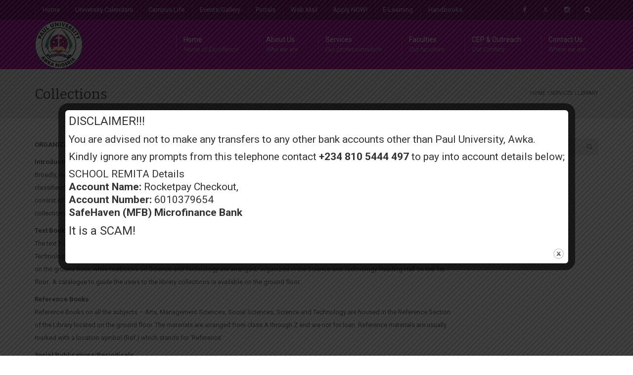

--- FILE ---
content_type: text/html; charset=UTF-8
request_url: https://www.pauluniversity.edu.ng/services/library/collections/
body_size: 128554
content:
<!DOCTYPE html>
<!--[if IE 7]>
<html class="ie ie7" lang="en-US">
<![endif]-->
<!--[if IE 8]>
<html class="ie ie8" lang="en-US">
<![endif]-->
<!--[if !(IE 7) | !(IE 8)  ]><!-->
<html lang="en-US">
<!--<![endif]-->
<head>
<meta charset="UTF-8" />
<meta name="viewport" content="width=device-width, minimum-scale=1.0, initial-scale=1.0">
<title>Collections | Paul University, Awka</title>
<link rel="profile" href="http://gmpg.org/xfn/11" />
<link rel="pingback" href="https://www.pauluniversity.edu.ng/xmlrpc.php" />
	<link rel="shortcut icon" type="ico" href="https://www.pauluniversity.edu.ng/wp-content/uploads/2018/11/favicon.ico">
<!--[if lt IE 9]>
<script src="https://www.pauluniversity.edu.ng/wp-content/themes/university/js/html5.js" type="text/javascript"></script>
<![endif]-->
<!--[if lte IE 9]>
<link rel="stylesheet" type="text/css" href="https://www.pauluniversity.edu.ng/wp-content/themes/university/css/ie.css" />
<![endif]-->
	<meta property="description" content="Citadel of higher learning"/>
	<meta name='robots' content='max-image-preview:large' />
<link rel='dns-prefetch' href='//fonts.googleapis.com' />
<link rel="alternate" type="application/rss+xml" title="Paul University, Awka &raquo; Feed" href="https://www.pauluniversity.edu.ng/feed/" />
<link rel="alternate" type="application/rss+xml" title="Paul University, Awka &raquo; Comments Feed" href="https://www.pauluniversity.edu.ng/comments/feed/" />
<link rel="alternate" title="oEmbed (JSON)" type="application/json+oembed" href="https://www.pauluniversity.edu.ng/wp-json/oembed/1.0/embed?url=https%3A%2F%2Fwww.pauluniversity.edu.ng%2Fservices%2Flibrary%2Fcollections%2F" />
<link rel="alternate" title="oEmbed (XML)" type="text/xml+oembed" href="https://www.pauluniversity.edu.ng/wp-json/oembed/1.0/embed?url=https%3A%2F%2Fwww.pauluniversity.edu.ng%2Fservices%2Flibrary%2Fcollections%2F&#038;format=xml" />
<style id='wp-img-auto-sizes-contain-inline-css' type='text/css'>
img:is([sizes=auto i],[sizes^="auto," i]){contain-intrinsic-size:3000px 1500px}
/*# sourceURL=wp-img-auto-sizes-contain-inline-css */
</style>
<style id='wp-emoji-styles-inline-css' type='text/css'>

	img.wp-smiley, img.emoji {
		display: inline !important;
		border: none !important;
		box-shadow: none !important;
		height: 1em !important;
		width: 1em !important;
		margin: 0 0.07em !important;
		vertical-align: -0.1em !important;
		background: none !important;
		padding: 0 !important;
	}
/*# sourceURL=wp-emoji-styles-inline-css */
</style>
<style id='wp-block-library-inline-css' type='text/css'>
:root{--wp-block-synced-color:#7a00df;--wp-block-synced-color--rgb:122,0,223;--wp-bound-block-color:var(--wp-block-synced-color);--wp-editor-canvas-background:#ddd;--wp-admin-theme-color:#007cba;--wp-admin-theme-color--rgb:0,124,186;--wp-admin-theme-color-darker-10:#006ba1;--wp-admin-theme-color-darker-10--rgb:0,107,160.5;--wp-admin-theme-color-darker-20:#005a87;--wp-admin-theme-color-darker-20--rgb:0,90,135;--wp-admin-border-width-focus:2px}@media (min-resolution:192dpi){:root{--wp-admin-border-width-focus:1.5px}}.wp-element-button{cursor:pointer}:root .has-very-light-gray-background-color{background-color:#eee}:root .has-very-dark-gray-background-color{background-color:#313131}:root .has-very-light-gray-color{color:#eee}:root .has-very-dark-gray-color{color:#313131}:root .has-vivid-green-cyan-to-vivid-cyan-blue-gradient-background{background:linear-gradient(135deg,#00d084,#0693e3)}:root .has-purple-crush-gradient-background{background:linear-gradient(135deg,#34e2e4,#4721fb 50%,#ab1dfe)}:root .has-hazy-dawn-gradient-background{background:linear-gradient(135deg,#faaca8,#dad0ec)}:root .has-subdued-olive-gradient-background{background:linear-gradient(135deg,#fafae1,#67a671)}:root .has-atomic-cream-gradient-background{background:linear-gradient(135deg,#fdd79a,#004a59)}:root .has-nightshade-gradient-background{background:linear-gradient(135deg,#330968,#31cdcf)}:root .has-midnight-gradient-background{background:linear-gradient(135deg,#020381,#2874fc)}:root{--wp--preset--font-size--normal:16px;--wp--preset--font-size--huge:42px}.has-regular-font-size{font-size:1em}.has-larger-font-size{font-size:2.625em}.has-normal-font-size{font-size:var(--wp--preset--font-size--normal)}.has-huge-font-size{font-size:var(--wp--preset--font-size--huge)}.has-text-align-center{text-align:center}.has-text-align-left{text-align:left}.has-text-align-right{text-align:right}.has-fit-text{white-space:nowrap!important}#end-resizable-editor-section{display:none}.aligncenter{clear:both}.items-justified-left{justify-content:flex-start}.items-justified-center{justify-content:center}.items-justified-right{justify-content:flex-end}.items-justified-space-between{justify-content:space-between}.screen-reader-text{border:0;clip-path:inset(50%);height:1px;margin:-1px;overflow:hidden;padding:0;position:absolute;width:1px;word-wrap:normal!important}.screen-reader-text:focus{background-color:#ddd;clip-path:none;color:#444;display:block;font-size:1em;height:auto;left:5px;line-height:normal;padding:15px 23px 14px;text-decoration:none;top:5px;width:auto;z-index:100000}html :where(.has-border-color){border-style:solid}html :where([style*=border-top-color]){border-top-style:solid}html :where([style*=border-right-color]){border-right-style:solid}html :where([style*=border-bottom-color]){border-bottom-style:solid}html :where([style*=border-left-color]){border-left-style:solid}html :where([style*=border-width]){border-style:solid}html :where([style*=border-top-width]){border-top-style:solid}html :where([style*=border-right-width]){border-right-style:solid}html :where([style*=border-bottom-width]){border-bottom-style:solid}html :where([style*=border-left-width]){border-left-style:solid}html :where(img[class*=wp-image-]){height:auto;max-width:100%}:where(figure){margin:0 0 1em}html :where(.is-position-sticky){--wp-admin--admin-bar--position-offset:var(--wp-admin--admin-bar--height,0px)}@media screen and (max-width:600px){html :where(.is-position-sticky){--wp-admin--admin-bar--position-offset:0px}}

/*# sourceURL=wp-block-library-inline-css */
</style><style id='wp-block-paragraph-inline-css' type='text/css'>
.is-small-text{font-size:.875em}.is-regular-text{font-size:1em}.is-large-text{font-size:2.25em}.is-larger-text{font-size:3em}.has-drop-cap:not(:focus):first-letter{float:left;font-size:8.4em;font-style:normal;font-weight:100;line-height:.68;margin:.05em .1em 0 0;text-transform:uppercase}body.rtl .has-drop-cap:not(:focus):first-letter{float:none;margin-left:.1em}p.has-drop-cap.has-background{overflow:hidden}:root :where(p.has-background){padding:1.25em 2.375em}:where(p.has-text-color:not(.has-link-color)) a{color:inherit}p.has-text-align-left[style*="writing-mode:vertical-lr"],p.has-text-align-right[style*="writing-mode:vertical-rl"]{rotate:180deg}
/*# sourceURL=https://www.pauluniversity.edu.ng/wp-includes/blocks/paragraph/style.min.css */
</style>
<style id='global-styles-inline-css' type='text/css'>
:root{--wp--preset--aspect-ratio--square: 1;--wp--preset--aspect-ratio--4-3: 4/3;--wp--preset--aspect-ratio--3-4: 3/4;--wp--preset--aspect-ratio--3-2: 3/2;--wp--preset--aspect-ratio--2-3: 2/3;--wp--preset--aspect-ratio--16-9: 16/9;--wp--preset--aspect-ratio--9-16: 9/16;--wp--preset--color--black: #000000;--wp--preset--color--cyan-bluish-gray: #abb8c3;--wp--preset--color--white: #ffffff;--wp--preset--color--pale-pink: #f78da7;--wp--preset--color--vivid-red: #cf2e2e;--wp--preset--color--luminous-vivid-orange: #ff6900;--wp--preset--color--luminous-vivid-amber: #fcb900;--wp--preset--color--light-green-cyan: #7bdcb5;--wp--preset--color--vivid-green-cyan: #00d084;--wp--preset--color--pale-cyan-blue: #8ed1fc;--wp--preset--color--vivid-cyan-blue: #0693e3;--wp--preset--color--vivid-purple: #9b51e0;--wp--preset--gradient--vivid-cyan-blue-to-vivid-purple: linear-gradient(135deg,rgb(6,147,227) 0%,rgb(155,81,224) 100%);--wp--preset--gradient--light-green-cyan-to-vivid-green-cyan: linear-gradient(135deg,rgb(122,220,180) 0%,rgb(0,208,130) 100%);--wp--preset--gradient--luminous-vivid-amber-to-luminous-vivid-orange: linear-gradient(135deg,rgb(252,185,0) 0%,rgb(255,105,0) 100%);--wp--preset--gradient--luminous-vivid-orange-to-vivid-red: linear-gradient(135deg,rgb(255,105,0) 0%,rgb(207,46,46) 100%);--wp--preset--gradient--very-light-gray-to-cyan-bluish-gray: linear-gradient(135deg,rgb(238,238,238) 0%,rgb(169,184,195) 100%);--wp--preset--gradient--cool-to-warm-spectrum: linear-gradient(135deg,rgb(74,234,220) 0%,rgb(151,120,209) 20%,rgb(207,42,186) 40%,rgb(238,44,130) 60%,rgb(251,105,98) 80%,rgb(254,248,76) 100%);--wp--preset--gradient--blush-light-purple: linear-gradient(135deg,rgb(255,206,236) 0%,rgb(152,150,240) 100%);--wp--preset--gradient--blush-bordeaux: linear-gradient(135deg,rgb(254,205,165) 0%,rgb(254,45,45) 50%,rgb(107,0,62) 100%);--wp--preset--gradient--luminous-dusk: linear-gradient(135deg,rgb(255,203,112) 0%,rgb(199,81,192) 50%,rgb(65,88,208) 100%);--wp--preset--gradient--pale-ocean: linear-gradient(135deg,rgb(255,245,203) 0%,rgb(182,227,212) 50%,rgb(51,167,181) 100%);--wp--preset--gradient--electric-grass: linear-gradient(135deg,rgb(202,248,128) 0%,rgb(113,206,126) 100%);--wp--preset--gradient--midnight: linear-gradient(135deg,rgb(2,3,129) 0%,rgb(40,116,252) 100%);--wp--preset--font-size--small: 13px;--wp--preset--font-size--medium: 20px;--wp--preset--font-size--large: 36px;--wp--preset--font-size--x-large: 42px;--wp--preset--spacing--20: 0.44rem;--wp--preset--spacing--30: 0.67rem;--wp--preset--spacing--40: 1rem;--wp--preset--spacing--50: 1.5rem;--wp--preset--spacing--60: 2.25rem;--wp--preset--spacing--70: 3.38rem;--wp--preset--spacing--80: 5.06rem;--wp--preset--shadow--natural: 6px 6px 9px rgba(0, 0, 0, 0.2);--wp--preset--shadow--deep: 12px 12px 50px rgba(0, 0, 0, 0.4);--wp--preset--shadow--sharp: 6px 6px 0px rgba(0, 0, 0, 0.2);--wp--preset--shadow--outlined: 6px 6px 0px -3px rgb(255, 255, 255), 6px 6px rgb(0, 0, 0);--wp--preset--shadow--crisp: 6px 6px 0px rgb(0, 0, 0);}:where(.is-layout-flex){gap: 0.5em;}:where(.is-layout-grid){gap: 0.5em;}body .is-layout-flex{display: flex;}.is-layout-flex{flex-wrap: wrap;align-items: center;}.is-layout-flex > :is(*, div){margin: 0;}body .is-layout-grid{display: grid;}.is-layout-grid > :is(*, div){margin: 0;}:where(.wp-block-columns.is-layout-flex){gap: 2em;}:where(.wp-block-columns.is-layout-grid){gap: 2em;}:where(.wp-block-post-template.is-layout-flex){gap: 1.25em;}:where(.wp-block-post-template.is-layout-grid){gap: 1.25em;}.has-black-color{color: var(--wp--preset--color--black) !important;}.has-cyan-bluish-gray-color{color: var(--wp--preset--color--cyan-bluish-gray) !important;}.has-white-color{color: var(--wp--preset--color--white) !important;}.has-pale-pink-color{color: var(--wp--preset--color--pale-pink) !important;}.has-vivid-red-color{color: var(--wp--preset--color--vivid-red) !important;}.has-luminous-vivid-orange-color{color: var(--wp--preset--color--luminous-vivid-orange) !important;}.has-luminous-vivid-amber-color{color: var(--wp--preset--color--luminous-vivid-amber) !important;}.has-light-green-cyan-color{color: var(--wp--preset--color--light-green-cyan) !important;}.has-vivid-green-cyan-color{color: var(--wp--preset--color--vivid-green-cyan) !important;}.has-pale-cyan-blue-color{color: var(--wp--preset--color--pale-cyan-blue) !important;}.has-vivid-cyan-blue-color{color: var(--wp--preset--color--vivid-cyan-blue) !important;}.has-vivid-purple-color{color: var(--wp--preset--color--vivid-purple) !important;}.has-black-background-color{background-color: var(--wp--preset--color--black) !important;}.has-cyan-bluish-gray-background-color{background-color: var(--wp--preset--color--cyan-bluish-gray) !important;}.has-white-background-color{background-color: var(--wp--preset--color--white) !important;}.has-pale-pink-background-color{background-color: var(--wp--preset--color--pale-pink) !important;}.has-vivid-red-background-color{background-color: var(--wp--preset--color--vivid-red) !important;}.has-luminous-vivid-orange-background-color{background-color: var(--wp--preset--color--luminous-vivid-orange) !important;}.has-luminous-vivid-amber-background-color{background-color: var(--wp--preset--color--luminous-vivid-amber) !important;}.has-light-green-cyan-background-color{background-color: var(--wp--preset--color--light-green-cyan) !important;}.has-vivid-green-cyan-background-color{background-color: var(--wp--preset--color--vivid-green-cyan) !important;}.has-pale-cyan-blue-background-color{background-color: var(--wp--preset--color--pale-cyan-blue) !important;}.has-vivid-cyan-blue-background-color{background-color: var(--wp--preset--color--vivid-cyan-blue) !important;}.has-vivid-purple-background-color{background-color: var(--wp--preset--color--vivid-purple) !important;}.has-black-border-color{border-color: var(--wp--preset--color--black) !important;}.has-cyan-bluish-gray-border-color{border-color: var(--wp--preset--color--cyan-bluish-gray) !important;}.has-white-border-color{border-color: var(--wp--preset--color--white) !important;}.has-pale-pink-border-color{border-color: var(--wp--preset--color--pale-pink) !important;}.has-vivid-red-border-color{border-color: var(--wp--preset--color--vivid-red) !important;}.has-luminous-vivid-orange-border-color{border-color: var(--wp--preset--color--luminous-vivid-orange) !important;}.has-luminous-vivid-amber-border-color{border-color: var(--wp--preset--color--luminous-vivid-amber) !important;}.has-light-green-cyan-border-color{border-color: var(--wp--preset--color--light-green-cyan) !important;}.has-vivid-green-cyan-border-color{border-color: var(--wp--preset--color--vivid-green-cyan) !important;}.has-pale-cyan-blue-border-color{border-color: var(--wp--preset--color--pale-cyan-blue) !important;}.has-vivid-cyan-blue-border-color{border-color: var(--wp--preset--color--vivid-cyan-blue) !important;}.has-vivid-purple-border-color{border-color: var(--wp--preset--color--vivid-purple) !important;}.has-vivid-cyan-blue-to-vivid-purple-gradient-background{background: var(--wp--preset--gradient--vivid-cyan-blue-to-vivid-purple) !important;}.has-light-green-cyan-to-vivid-green-cyan-gradient-background{background: var(--wp--preset--gradient--light-green-cyan-to-vivid-green-cyan) !important;}.has-luminous-vivid-amber-to-luminous-vivid-orange-gradient-background{background: var(--wp--preset--gradient--luminous-vivid-amber-to-luminous-vivid-orange) !important;}.has-luminous-vivid-orange-to-vivid-red-gradient-background{background: var(--wp--preset--gradient--luminous-vivid-orange-to-vivid-red) !important;}.has-very-light-gray-to-cyan-bluish-gray-gradient-background{background: var(--wp--preset--gradient--very-light-gray-to-cyan-bluish-gray) !important;}.has-cool-to-warm-spectrum-gradient-background{background: var(--wp--preset--gradient--cool-to-warm-spectrum) !important;}.has-blush-light-purple-gradient-background{background: var(--wp--preset--gradient--blush-light-purple) !important;}.has-blush-bordeaux-gradient-background{background: var(--wp--preset--gradient--blush-bordeaux) !important;}.has-luminous-dusk-gradient-background{background: var(--wp--preset--gradient--luminous-dusk) !important;}.has-pale-ocean-gradient-background{background: var(--wp--preset--gradient--pale-ocean) !important;}.has-electric-grass-gradient-background{background: var(--wp--preset--gradient--electric-grass) !important;}.has-midnight-gradient-background{background: var(--wp--preset--gradient--midnight) !important;}.has-small-font-size{font-size: var(--wp--preset--font-size--small) !important;}.has-medium-font-size{font-size: var(--wp--preset--font-size--medium) !important;}.has-large-font-size{font-size: var(--wp--preset--font-size--large) !important;}.has-x-large-font-size{font-size: var(--wp--preset--font-size--x-large) !important;}
/*# sourceURL=global-styles-inline-css */
</style>

<style id='classic-theme-styles-inline-css' type='text/css'>
/*! This file is auto-generated */
.wp-block-button__link{color:#fff;background-color:#32373c;border-radius:9999px;box-shadow:none;text-decoration:none;padding:calc(.667em + 2px) calc(1.333em + 2px);font-size:1.125em}.wp-block-file__button{background:#32373c;color:#fff;text-decoration:none}
/*# sourceURL=/wp-includes/css/classic-themes.min.css */
</style>
<link rel='stylesheet' id='contact-form-7-css' href='https://www.pauluniversity.edu.ng/wp-content/plugins/contact-form-7/includes/css/styles.css?ver=6.1.4' type='text/css' media='all' />
<link rel='stylesheet' id='h5ap-public-css' href='https://www.pauluniversity.edu.ng/wp-content/plugins/html5-audio-player/assets/css/style.css?ver=2.5.3' type='text/css' media='all' />
<link rel='stylesheet' id='theme.css-css' href='https://www.pauluniversity.edu.ng/wp-content/plugins/popup-builder/public/css/theme.css?ver=4.4.2' type='text/css' media='all' />
<link rel='stylesheet' id='google-font-css' href='//fonts.googleapis.com/css?family=Roboto%3A400%2C300%2C500%2C400italic%2C700%2C500italic%2FScript%3Alatin-ext%7CBitter&#038;ver=6.9' type='text/css' media='all' />
<link rel='stylesheet' id='bootstrap-css' href='https://www.pauluniversity.edu.ng/wp-content/themes/university/css/bootstrap.min.css?ver=6.9' type='text/css' media='all' />
<link rel='stylesheet' id='font-awesome-css' href='https://www.pauluniversity.edu.ng/wp-content/themes/university/fonts/css/font-awesome.min.css?ver=6.9' type='text/css' media='all' />
<link rel='stylesheet' id='owl-carousel-css' href='https://www.pauluniversity.edu.ng/wp-content/themes/university/js/owl-carousel/owl.carousel.min.css?ver=6.9' type='text/css' media='all' />
<link rel='stylesheet' id='owl-carousel-theme-css' href='https://www.pauluniversity.edu.ng/wp-content/themes/university/js/owl-carousel/owl.theme.default.min.css?ver=6.9' type='text/css' media='all' />
<link rel='stylesheet' id='style-css' href='https://www.pauluniversity.edu.ng/wp-content/themes/university/style.css?ver=6.9' type='text/css' media='all' />
<link rel='stylesheet' id='wp-pagenavi-css' href='https://www.pauluniversity.edu.ng/wp-content/plugins/wp-pagenavi/pagenavi-css.css?ver=2.70' type='text/css' media='all' />
<script type="text/javascript" src="https://www.pauluniversity.edu.ng/wp-includes/js/jquery/jquery.min.js?ver=3.7.1" id="jquery-core-js"></script>
<script type="text/javascript" src="https://www.pauluniversity.edu.ng/wp-includes/js/jquery/jquery-migrate.min.js?ver=3.4.1" id="jquery-migrate-js"></script>
<script type="text/javascript" id="Popup.js-js-before">
/* <![CDATA[ */
var sgpbPublicUrl = "https:\/\/www.pauluniversity.edu.ng\/wp-content\/plugins\/popup-builder\/public\/";
var SGPB_JS_LOCALIZATION = {"imageSupportAlertMessage":"Only image files supported","pdfSupportAlertMessage":"Only pdf files supported","areYouSure":"Are you sure?","addButtonSpinner":"L","audioSupportAlertMessage":"Only audio files supported (e.g.: mp3, wav, m4a, ogg)","publishPopupBeforeElementor":"Please, publish the popup before starting to use Elementor with it!","publishPopupBeforeDivi":"Please, publish the popup before starting to use Divi Builder with it!","closeButtonAltText":"Close"};
//# sourceURL=Popup.js-js-before
/* ]]> */
</script>
<script type="text/javascript" src="https://www.pauluniversity.edu.ng/wp-content/plugins/popup-builder/public/js/Popup.js?ver=4.4.2" id="Popup.js-js"></script>
<script type="text/javascript" src="https://www.pauluniversity.edu.ng/wp-content/plugins/popup-builder/public/js/PopupConfig.js?ver=4.4.2" id="PopupConfig.js-js"></script>
<script type="text/javascript" id="PopupBuilder.js-js-before">
/* <![CDATA[ */
var SGPB_POPUP_PARAMS = {"popupTypeAgeRestriction":"ageRestriction","defaultThemeImages":{"1":"https:\/\/www.pauluniversity.edu.ng\/wp-content\/plugins\/popup-builder\/public\/img\/theme_1\/close.png","2":"https:\/\/www.pauluniversity.edu.ng\/wp-content\/plugins\/popup-builder\/public\/img\/theme_2\/close.png","3":"https:\/\/www.pauluniversity.edu.ng\/wp-content\/plugins\/popup-builder\/public\/img\/theme_3\/close.png","5":"https:\/\/www.pauluniversity.edu.ng\/wp-content\/plugins\/popup-builder\/public\/img\/theme_5\/close.png","6":"https:\/\/www.pauluniversity.edu.ng\/wp-content\/plugins\/popup-builder\/public\/img\/theme_6\/close.png"},"homePageUrl":"https:\/\/www.pauluniversity.edu.ng\/","isPreview":false,"convertedIdsReverse":[],"dontShowPopupExpireTime":365,"conditionalJsClasses":[],"disableAnalyticsGeneral":"0"};
var SGPB_JS_PACKAGES = {"packages":{"current":1,"free":1,"silver":2,"gold":3,"platinum":4},"extensions":{"geo-targeting":false,"advanced-closing":false}};
var SGPB_JS_PARAMS = {"ajaxUrl":"https:\/\/www.pauluniversity.edu.ng\/wp-admin\/admin-ajax.php","nonce":"9230370a1f"};
//# sourceURL=PopupBuilder.js-js-before
/* ]]> */
</script>
<script type="text/javascript" src="https://www.pauluniversity.edu.ng/wp-content/plugins/popup-builder/public/js/PopupBuilder.js?ver=4.4.2" id="PopupBuilder.js-js"></script>
<script type="text/javascript" src="https://www.pauluniversity.edu.ng/wp-content/themes/university/js/bootstrap.min.js?ver=6.9" id="bootstrap-js"></script>
<script type="text/javascript" src="https://www.pauluniversity.edu.ng/wp-content/themes/university/js/cactus-themes.js?ver=2.1" id="cactus-themes-js"></script>
<script></script><link rel="https://api.w.org/" href="https://www.pauluniversity.edu.ng/wp-json/" /><link rel="alternate" title="JSON" type="application/json" href="https://www.pauluniversity.edu.ng/wp-json/wp/v2/pages/3018" /><link rel="EditURI" type="application/rsd+xml" title="RSD" href="https://www.pauluniversity.edu.ng/xmlrpc.php?rsd" />
<link rel="canonical" href="https://www.pauluniversity.edu.ng/services/library/collections/" />
<link rel='shortlink' href='https://www.pauluniversity.edu.ng/?p=3018' />
        <style>
            .mejs-container:has(.plyr) {
                height: auto;
                background: transparent
            }

            .mejs-container:has(.plyr) .mejs-controls {
                display: none
            }

            .h5ap_all {
                --shadow-color: 197deg 32% 65%;
                border-radius: 6px;
                box-shadow: 0px 0px 9.6px hsl(var(--shadow-color)/.36), 0 1.7px 1.9px 0px hsl(var(--shadow-color)/.36), 0 4.3px 1.8px -1.7px hsl(var(--shadow-color)/.36), -0.1px 10.6px 11.9px -2.5px hsl(var(--shadow-color)/.36);
                margin: 16px auto;
            }

            .h5ap_single_button {
                height: 50px;
            }
        </style>
    		<style>
			span.h5ap_single_button {
				display: inline-flex;
				justify-content: center;
				align-items: center;
			}

			.h5ap_single_button span {
				line-height: 0;
			}

			span#h5ap_single_button span svg {
				cursor: pointer;
			}

			#skin_default .plyr__control,
			#skin_default .plyr__time {
				color: #4f5b5f			}

			#skin_default .plyr__control:hover {
				background: #1aafff;
				color: #f5f5f5			}

			#skin_default .plyr__controls {
				background: #f5f5f5			}

			#skin_default .plyr__controls__item input {
				color: #1aafff			}

			.plyr {
				--plyr-color-main: #4f5b5f			}

			/* Custom Css */
					</style>
<script>
	function expand(param) {
		param.style.display = (param.style.display == "none") ? "block" : "none";
	}
	function read_toggle(id, more, less) {
		el = document.getElementById("readlink" + id);
		el.innerHTML = (el.innerHTML == more) ? less : more;
		expand(document.getElementById("read" + id));
	}
	</script><meta name="generator" content="Powered by WPBakery Page Builder - drag and drop page builder for WordPress."/>
<meta name="generator" content="Powered by Slider Revolution 6.7.40 - responsive, Mobile-Friendly Slider Plugin for WordPress with comfortable drag and drop interface." />
<style type="text/css">.heading{width:10sec;}</style><link rel="icon" href="https://www.pauluniversity.edu.ng/wp-content/uploads/2018/11/cropped-pua_logo-32x32.png" sizes="32x32" />
<link rel="icon" href="https://www.pauluniversity.edu.ng/wp-content/uploads/2018/11/cropped-pua_logo-192x192.png" sizes="192x192" />
<link rel="apple-touch-icon" href="https://www.pauluniversity.edu.ng/wp-content/uploads/2018/11/cropped-pua_logo-180x180.png" />
<meta name="msapplication-TileImage" content="https://www.pauluniversity.edu.ng/wp-content/uploads/2018/11/cropped-pua_logo-270x270.png" />
<style type="text/css">

*[id^='readlink'] {
 font-weight: normal;
 color: #8c09f7;
 background: ;
 padding: 5px;
 border-bottom: 0px solid ;
 -webkit-box-shadow: none !important;
 box-shadow: none !important;
 -webkit-transition: none !important;
}

*[id^='readlink']:hover {
 font-weight: normal;
 color: ;
 padding: 5px;
 border-bottom: 0px solid ;
}

*[id^='readlink']:focus {
 outline: none;
 color: #8c09f7;
}

</style>
<script>function setREVStartSize(e){
			//window.requestAnimationFrame(function() {
				window.RSIW = window.RSIW===undefined ? window.innerWidth : window.RSIW;
				window.RSIH = window.RSIH===undefined ? window.innerHeight : window.RSIH;
				try {
					var pw = document.getElementById(e.c).parentNode.offsetWidth,
						newh;
					pw = pw===0 || isNaN(pw) || (e.l=="fullwidth" || e.layout=="fullwidth") ? window.RSIW : pw;
					e.tabw = e.tabw===undefined ? 0 : parseInt(e.tabw);
					e.thumbw = e.thumbw===undefined ? 0 : parseInt(e.thumbw);
					e.tabh = e.tabh===undefined ? 0 : parseInt(e.tabh);
					e.thumbh = e.thumbh===undefined ? 0 : parseInt(e.thumbh);
					e.tabhide = e.tabhide===undefined ? 0 : parseInt(e.tabhide);
					e.thumbhide = e.thumbhide===undefined ? 0 : parseInt(e.thumbhide);
					e.mh = e.mh===undefined || e.mh=="" || e.mh==="auto" ? 0 : parseInt(e.mh,0);
					if(e.layout==="fullscreen" || e.l==="fullscreen")
						newh = Math.max(e.mh,window.RSIH);
					else{
						e.gw = Array.isArray(e.gw) ? e.gw : [e.gw];
						for (var i in e.rl) if (e.gw[i]===undefined || e.gw[i]===0) e.gw[i] = e.gw[i-1];
						e.gh = e.el===undefined || e.el==="" || (Array.isArray(e.el) && e.el.length==0)? e.gh : e.el;
						e.gh = Array.isArray(e.gh) ? e.gh : [e.gh];
						for (var i in e.rl) if (e.gh[i]===undefined || e.gh[i]===0) e.gh[i] = e.gh[i-1];
											
						var nl = new Array(e.rl.length),
							ix = 0,
							sl;
						e.tabw = e.tabhide>=pw ? 0 : e.tabw;
						e.thumbw = e.thumbhide>=pw ? 0 : e.thumbw;
						e.tabh = e.tabhide>=pw ? 0 : e.tabh;
						e.thumbh = e.thumbhide>=pw ? 0 : e.thumbh;
						for (var i in e.rl) nl[i] = e.rl[i]<window.RSIW ? 0 : e.rl[i];
						sl = nl[0];
						for (var i in nl) if (sl>nl[i] && nl[i]>0) { sl = nl[i]; ix=i;}
						var m = pw>(e.gw[ix]+e.tabw+e.thumbw) ? 1 : (pw-(e.tabw+e.thumbw)) / (e.gw[ix]);
						newh =  (e.gh[ix] * m) + (e.tabh + e.thumbh);
					}
					var el = document.getElementById(e.c);
					if (el!==null && el) el.style.height = newh+"px";
					el = document.getElementById(e.c+"_wrapper");
					if (el!==null && el) {
						el.style.height = newh+"px";
						el.style.display = "block";
					}
				} catch(e){
					console.log("Failure at Presize of Slider:" + e)
				}
			//});
		  };</script>
<!-- custom css -->
				<style type="text/css">    .main-color-1, .main-color-1-hover:hover, a:hover, a:focus,
    header .multi-column > .dropdown-menu>li>a:hover,
    header .multi-column > .dropdown-menu .menu-column>li>a:hover,
    #main-nav.nav-style-2 .navbar-nav>li:hover>a,
    #main-nav.nav-style-2 .navbar-nav>.current-menu-item>a,
    #main-nav.nav-style-3 .navbar-nav>li:hover>a,
    #main-nav.nav-style-3 .navbar-nav>.current-menu-item>a,
    .item-meta a:not(.btn):hover,
    .map-link.small-text,
    .single-u_event .event-info .cat-link:hover,
    .single-course-detail .cat-link:hover,
    .related-event .ev-title a:hover,
    #checkout-uni li.active a,
    .woocommerce-review-link,
    .woocommerce #content div.product p.price,
    .woocommerce-tabs .active,
    .woocommerce p.stars a, .woocommerce-page p.stars a,
    .woocommerce .star-rating:before, .woocommerce-page .star-rating:before, .woocommerce .star-rating span:before, .woocommerce-page .star-rating span:before, .woocommerce ul.products li.product .price, .woocommerce-page ul.products li.product .price,
    .woocommerce .uni-thankyou-page .order_item .product-name,
    .woocommerce .uni-thankyou-page .addresses h3,
    .wpb_wrapper .wpb_content_element .wpb_tabs_nav li.ui-tabs-active, .wpb_wrapper .wpb_content_element .wpb_tabs_nav li:hover,
    .wpb_wrapper .wpb_content_element .wpb_tabs_nav li.ui-tabs-active a, .wpb_wrapper .wpb_content_element .wpb_tabs_nav li:hover a,
    li.bbp-topic-title .bbp-topic-permalink:hover, #bbpress-forums li.bbp-body ul.topic .bbp-topic-title:hover a, #bbpress-forums li.bbp-body ul.forum .bbp-forum-info:hover .bbp-forum-title,
    #bbpress-forums li.bbp-body ul.topic .bbp-topic-title:hover:before, #bbpress-forums li.bbp-body ul.forum .bbp-forum-info:hover:before,
    #bbpress-forums .bbp-body li.bbp-forum-freshness .bbp-author-name,
    .bbp-topic-meta .bbp-topic-started-by a,
    div.bbp-template-notice a.bbp-author-name,
    #bbpress-forums .bbp-body li.bbp-topic-freshness .bbp-author-name,
    #bbpress-forums #bbp-user-wrapper h2.entry-title,
    .bbp-reply-header .bbp-meta a:hover,
    .member-tax a:hover,
    #bbpress-forums #subscription-toggle a,
    .uni-orderbar .dropdown-menu li a:hover,
    .main-menu.affix .sticky-gototop:hover{
        color:#720067;
    }
    .related-item .price{color:#720067 !important;}
    .main-color-1-bg, .main-color-1-bg-hover:hover,
    input[type=submit],
    table:not(.shop_table)>thead, table:not(.shop_table)>tbody>tr:hover>td, table:not(.shop_table)>tbody>tr:hover>th,
    header .dropdown-menu>li>a:hover, header .dropdown-menu>li>a:focus,
    header .multi-column > .dropdown-menu li.menu-item:hover,
	header .multi-column > .dropdown-menu .menu-column li.menu-item:hover,
    .un-icon:hover, .dark-div .un-icon:hover,
    .woocommerce-cart .shop_table.cart thead tr,
    .uni-addtocart .add-text,
    .event-classic-item .item-thumbnail:hover a:before,
    .owl-carousel .owl-dots .owl-dot.active span, .owl-carousel .owl-dots .owl-dot:hover span,
    .course-list-table>tbody>tr:hover>td, .course-list-table>tbody>tr:hover>th,
    .project-item:hover .project-item-excerpt,
    .navbar-inverse .navbar-nav>li>a:after, .navbar-inverse .navbar-nav>li>a:focus:after,
    .topnav-sidebar #lang_sel_click ul ul a:hover,
    div.bbp-submit-wrapper .button,
	.topnav-sidebar #lang_sel ul ul a:hover{
        background-color:#720067;
    }
    #sidebar .widget_nav_menu  #widget-inner ul li a:hover,
    .main-color-1-border{
        border-color:#720067;
    }
    .btn-primary, .un-button-2, .un-button-2-lg,
    .woocommerce a.button, .woocommerce button.button, .woocommerce input.button, .woocommerce #respond input#submit, .woocommerce #content input.button, .woocommerce-page a.button, 				    .woocommerce-page button.button, .woocommerce-page input.button, .woocommerce-page #respond input#submit, .woocommerce-page #content input.button,
    .woocommerce #review_form #respond .form-submit input, .woocommerce-page #review_form #respond .form-submit input,
    .wpb_wrapper .wpb_accordion .wpb_accordion_wrapper .ui-accordion-header-active, .wpb_wrapper .wpb_accordion .wpb_accordion_wrapper .wpb_accordion_header:hover,
    .wpb_wrapper .wpb_toggle:hover, #content .wpb_wrapper h4.wpb_toggle:hover, .wpb_wrapper #content h4.wpb_toggle:hover,
	.wpb_wrapper .wpb_toggle_title_active, #content .wpb_wrapper h4.wpb_toggle_title_active, .wpb_wrapper #content h4.wpb_toggle_title_active{
    	background-color: #720067;
    	border-color: #720067;
    }
    .woocommerce ul.products li.product .onsale, .woocommerce-page ul.products li.product .onsale,
    .single-product.woocommerce .images span.onsale, .single-product.woocommerce-page .images span.onsale,
    #sidebar .widget_nav_menu  #widget-inner ul li a:hover,
    .woocommerce a.button, .woocommerce button.button, .woocommerce input.button, .woocommerce #respond input#submit, .woocommerce #content input.button, .woocommerce-page a.button, 				    .woocommerce-page button.button, .woocommerce-page input.button, .woocommerce-page #respond input#submit, .woocommerce-page #content input.button,
    .woocommerce #review_form #respond .form-submit input, .woocommerce-page #review_form #respond .form-submit input,
    .main-menu.affix .navbar-nav>.current-menu-item>a,
    .main-menu.affix .navbar-nav>.current-menu-item>a:focus,
    #bbpress-forums li.bbp-header,
    #bbpress-forums div.bbp-reply-author .bbp-author-role,
    #bbp-search-form #bbp_search_submit,
    #bbpress-forums #bbp-single-user-details #bbp-user-navigation li:hover,
    #main-nav .main-menu.affix .navbar-nav>li:hover>a{
        background:#720067;
    }
    .woocommerce a.button, .woocommerce button.button, .woocommerce input.button, .woocommerce #respond input#submit, .woocommerce #content input.button, .woocommerce-page a.button, 	    
    .woocommerce-page button.button, .woocommerce-page input.button, .woocommerce-page #respond input#submit, .woocommerce-page #content input.button, .woocommerce a.button.alt, 
    .woocommerce button.button.alt, .woocommerce input.button.alt, .woocommerce #respond input#submit.alt, .woocommerce #content input.button.alt, .woocommerce-page a.button.alt,
    .woocommerce-page button.button.alt, .woocommerce-page input.button.alt, .woocommerce-page #respond input#submit.alt, .woocommerce-page #content input.button.alt, 
    .woocommerce #review_form #respond .form-submit input, .woocommerce-page #review_form #respond .form-submit input{background:#720067;}
    .thumbnail-overlay {
    	background: rgba(114,0,103,0.8);
    }
    
    .event-default-red ,
    .container.cal-event-list .event-btt:hover,
    #calendar-options .right-options ul li ul li:hover, #calendar-options .right-options ul li ul li:hover a,
    #stm-list-calendar .panel-group .panel .panel-heading .panel-title a.collapsed:hover { background:#720067 !important;}
    
    .cal-day-weekend span[data-cal-date],
    #cal-slide-content a.event-item:hover, .cal-slide-content a.event-item:hover,
    .container.cal-event-list .owl-controls .owl-prev:hover i:before, 
    .container.cal-event-list .close-button:hover i:before,
    #calendar-options a:hover,
    .container.cal-event-list .owl-controls .owl-next:hover i:before,
    #calendar-options a.active {color:#720067 !important;}
    .container.cal-event-list .owl-controls .owl-prev:hover,
    .container.cal-event-list .owl-controls .owl-next:hover,
    .container.cal-event-list .close-button:hover{border-color: #720067 !important;}
    #stm-list-calendar .panel-group .panel .panel-heading .panel-title a.collapsed > .arrow-down{border-top: 0px !important; border-left: 10px solid transparent !important;
border-right: 10px solid transparent !important ;}
#stm-list-calendar .panel-group .panel .panel-heading .panel-title a > .arrow-down{border-top: 10px solid #720067 !important;}
	#stm-list-calendar .panel-group .panel .panel-heading .panel-title a{
        background-color:#720067 !important;
    }
	.main-color-2, .main-color-2-hover:hover{
        color:#ad009e;
    }
    .main-color-2-bg{
        background-color:#ad009e;
    }
    footer.main-color-2-bg, .un-separator .main-color-2-bg, .main-color-2-bg.back-to-top{
        background-color:#680a82;
    }
    body {
        font-family: "Roboto",sans-serif;
    }
	body {
        font-size: 13px;
    }
    h1, .h1, .minion, .content-dropcap p:first-child:first-letter, .dropcap, #your-profile h3, #learndash_delete_user_data h2{
        font-family: "Bitter", Times, serif;
    }
.cube1, .cube2 {
	background:#1e73be}
h1,h2,h3,h4,h5,h6,.h1,.h2,.h3,.h4,.h5,.h6{
	letter-spacing:0}
iframe[name='google_conversion_frame']{display:none}
#main-nav.nav-style-1 .navbar-nav>li>a>.fa {
    display: none;
}
.item-thumbnail-video-inner iframe{ height:100%}

.cactus-rev-slider-default .tparrows:hover {
 background: none !important;
}</style>
			<!-- end custom css -->		<style type="text/css" id="wp-custom-css">
			.post-scroller-wrap { background: none;}		</style>
		<noscript><style> .wpb_animate_when_almost_visible { opacity: 1; }</style></noscript><script async src="//pagead2.googlesyndication.com/pagead/js/adsbygoogle.js"></script>
<script>
     (adsbygoogle = window.adsbygoogle || []).push({
          google_ad_client: "ca-pub-1152642518017280",
          enable_page_level_ads: true
     });
</script>
<link rel='stylesheet' id='rs-plugin-settings-css' href='//www.pauluniversity.edu.ng/wp-content/plugins/revslider/sr6/assets/css/rs6.css?ver=6.7.40' type='text/css' media='all' />
<style id='rs-plugin-settings-inline-css' type='text/css'>
#rs-demo-id {}
/*# sourceURL=rs-plugin-settings-inline-css */
</style>
</head>

<body class="wp-singular page-template-default page page-id-3018 page-child parent-pageid-2945 wp-theme-university full-width custom-background-empty wpb-js-composer js-comp-ver-8.7.2 vc_responsive">
<a name="top" style="height:0; position:absolute; top:0;" id="top-anchor"></a>
<div id="body-wrap">
    <div id="wrap">
        <header>
            			<div id="top-nav" class="dark-div nav-style-1">
                <nav class="navbar navbar-inverse main-color-1-bg" role="navigation">
                    <div class="container">
                        <!-- Collect the nav links, forms, and other content for toggling -->
                        <div class="top-menu">
                            <ul class="nav navbar-nav hidden-xs">
                              <li id="nav-menu-item-4338" class="main-menu-item menu-item-depth-0 menu-item menu-item-type-post_type menu-item-object-page menu-item-home"><a href="https://www.pauluniversity.edu.ng/" class="menu-link  main-menu-link">Home </a></li>
<li id="nav-menu-item-3509" class="main-menu-item menu-item-depth-0 menu-item menu-item-type-custom menu-item-object-custom menu-item-has-children parent dropdown"><a href="#" class="menu-link dropdown-toggle disabled main-menu-link" data-toggle="dropdown">University Calendars </a>
<ul class="dropdown-menu menu-depth-1">
	<li id="nav-menu-item-5195" class="sub-menu-item menu-item-depth-1 menu-item menu-item-type-post_type menu-item-object-page"><a href="https://www.pauluniversity.edu.ng/2023-2024/" class="menu-link  sub-menu-link">2023/2024 </a></li>
	<li id="nav-menu-item-3511" class="sub-menu-item menu-item-depth-1 menu-item menu-item-type-post_type menu-item-object-page"><a href="https://www.pauluniversity.edu.ng/2019-2020/" class="menu-link  sub-menu-link">2020/2021 </a></li>
	<li id="nav-menu-item-3510" class="sub-menu-item menu-item-depth-1 menu-item menu-item-type-custom menu-item-object-custom"><a href="#" class="menu-link  sub-menu-link">2018/2019 </a></li>

</ul>
</li>
<li id="nav-menu-item-3114" class="main-menu-item menu-item-depth-0 menu-item menu-item-type-custom menu-item-object-custom menu-item-has-children parent dropdown"><a href="#" class="menu-link dropdown-toggle disabled main-menu-link" data-toggle="dropdown">Campus Life </a>
<ul class="dropdown-menu menu-depth-1">
	<li id="nav-menu-item-3116" class="sub-menu-item menu-item-depth-1 menu-item menu-item-type-custom menu-item-object-custom"><a href="#" class="menu-link  sub-menu-link">Student Union Government </a></li>

</ul>
</li>
<li id="nav-menu-item-3115" class="main-menu-item menu-item-depth-0 menu-item menu-item-type-custom menu-item-object-custom menu-item-has-children parent dropdown"><a href="#" class="menu-link dropdown-toggle disabled main-menu-link" data-toggle="dropdown">Events/Gallery </a>
<ul class="dropdown-menu menu-depth-1">
	<li id="nav-menu-item-4461" class="sub-menu-item menu-item-depth-1 menu-item menu-item-type-custom menu-item-object-custom menu-item-has-children parent dropdown-submenu"><a href="https://www.pauluniversity.edu.ng/public-lectures/" class="menu-link  sub-menu-link">Public Lectures </a>
	<ul class="dropdown-menu menu-depth-2">
		<li id="nav-menu-item-4466" class="sub-menu-item menu-item-depth-2 menu-item menu-item-type-post_type menu-item-object-page"><a href="https://www.pauluniversity.edu.ng/obi-of-onitsha-x-rayed-nigeria-in-a-public-lecture-in-paul-university-awka/" class="menu-link  sub-menu-link">First Archbishop M.S.C. Anikwenwa Annual Lecture </a></li>

	</ul>
</li>
	<li id="nav-menu-item-3765" class="sub-menu-item menu-item-depth-1 menu-item menu-item-type-custom menu-item-object-custom menu-item-has-children parent dropdown-submenu"><a href="#" class="menu-link  sub-menu-link">NUC Accreditation </a>
	<ul class="dropdown-menu menu-depth-2">
		<li id="nav-menu-item-3766" class="sub-menu-item menu-item-depth-2 menu-item menu-item-type-custom menu-item-object-custom"><a href="https://www.pauluniversity.edu.ng/2019-nuc-accreditation-gallery/" class="menu-link  sub-menu-link">2019 </a></li>

	</ul>
</li>

</ul>
</li>
<li id="nav-menu-item-3144" class="main-menu-item menu-item-depth-0 menu-item menu-item-type-custom menu-item-object-custom menu-item-has-children parent dropdown"><a href="#" class="menu-link dropdown-toggle disabled main-menu-link" data-toggle="dropdown">Portals </a>
<ul class="dropdown-menu menu-depth-1">
	<li id="nav-menu-item-3145" class="sub-menu-item menu-item-depth-1 menu-item menu-item-type-custom menu-item-object-custom"><a target="_blank" href="https://utme.pauluniversity.edu.ng" class="menu-link  sub-menu-link">UTME </a></li>
	<li id="nav-menu-item-3146" class="sub-menu-item menu-item-depth-1 menu-item menu-item-type-custom menu-item-object-custom"><a target="_blank" href="https://jupeb.pauluniversity.edu.ng" class="menu-link  sub-menu-link">JUPEB </a></li>
	<li id="nav-menu-item-3147" class="sub-menu-item menu-item-depth-1 menu-item menu-item-type-custom menu-item-object-custom"><a target="_blank" href="https://undergraduate.pauluniversity.edu.ng" class="menu-link  sub-menu-link">UNDERGRADUATES </a></li>
	<li id="nav-menu-item-4455" class="sub-menu-item menu-item-depth-1 menu-item menu-item-type-custom menu-item-object-custom"><a target="_blank" href="https://cep.pauluniversity.edu.ng" class="menu-link  sub-menu-link">CEP/HND UPGRADE </a></li>
	<li id="nav-menu-item-4456" class="sub-menu-item menu-item-depth-1 menu-item menu-item-type-custom menu-item-object-custom"><a target="_blank" href="https://cpgs.pauluniversity.edu.ng" class="menu-link  sub-menu-link">POST GRADUATES </a></li>
	<li id="nav-menu-item-3148" class="sub-menu-item menu-item-depth-1 menu-item menu-item-type-custom menu-item-object-custom"><a target="_blank" href="https://staff.pauluniversity.edu.ng" class="menu-link  sub-menu-link">STAFF </a></li>

</ul>
</li>
<li id="nav-menu-item-3149" class="main-menu-item menu-item-depth-0 menu-item menu-item-type-custom menu-item-object-custom"><a target="_blank" href="https://www.pauluniversity.edu.ng:2096/" class="menu-link  main-menu-link">Web Mail </a></li>
<li id="nav-menu-item-3783" class="main-menu-item menu-item-depth-0 menu-item menu-item-type-custom menu-item-object-custom menu-item-has-children parent dropdown"><a href="#" class="menu-link dropdown-toggle disabled main-menu-link" data-toggle="dropdown">Apply NOW! </a>
<ul class="dropdown-menu menu-depth-1">
	<li id="nav-menu-item-3689" class="sub-menu-item menu-item-depth-1 menu-item menu-item-type-custom menu-item-object-custom"><a target="_blank" href="https://jupeb.pauluniversity.edu.ng/" class="menu-link  sub-menu-link">JUPEB ADMISSION </a></li>
	<li id="nav-menu-item-3690" class="sub-menu-item menu-item-depth-1 menu-item menu-item-type-custom menu-item-object-custom"><a target="_blank" href="https://utme.pauluniversity.edu.ng/" class="menu-link  sub-menu-link">UTME/DIRECT ENTRY ADMISSION </a></li>
	<li id="nav-menu-item-4457" class="sub-menu-item menu-item-depth-1 menu-item menu-item-type-custom menu-item-object-custom"><a target="_blank" href="https://cep.pauluniversity.edu.ng/pages/home" class="menu-link  sub-menu-link">CEP/HND UPGRADE ADMISSION </a></li>
	<li id="nav-menu-item-4458" class="sub-menu-item menu-item-depth-1 menu-item menu-item-type-custom menu-item-object-custom"><a target="_blank" href="https://cpgs.pauluniversity.edu.ng/pages/home" class="menu-link  sub-menu-link">POST GRADUATES ADMISSION </a></li>

</ul>
</li>
<li id="nav-menu-item-4200" class="main-menu-item menu-item-depth-0 menu-item menu-item-type-custom menu-item-object-custom"><a title="Paul University VLMS" target="_blank" href="https://online.pauluniversity.edu.ng" class="menu-link  main-menu-link">E-Learning </a></li>
<li id="nav-menu-item-6318" class="main-menu-item menu-item-depth-0 menu-item menu-item-type-taxonomy menu-item-object-category"><a href="https://www.pauluniversity.edu.ng/category/programme-handbooks/" class="menu-link  main-menu-link">Handbooks </a></li>
                            </ul>
                            <button type="button" class="mobile-menu-toggle visible-xs">
                            	<span class="sr-only">Menu</span>
                            	<i class="fa fa-bars"></i>
                            </button>
                                                        <a class="navbar-right search-toggle collapsed" data-toggle="collapse" data-target="#nav-search" href="#"><i class="fa fa-search"></i></a>
                                                                                    <div class="navbar-right topnav-sidebar">
                            	<div id="text-17" class=" col-md-12  widget_text"><div class=" widget-inner">			<div class="textwidget"><a href="https://web.facebook.com/pauluniversity" target="_blank"><i class="fa fa-facebook"></i></a>
<a href="https://x.com/paulunivawka" target="_blank">X</a>
<a href="https://www.instagram.com/puaawka/" target="_blank"><i class="fa fa-instagram"></i></a></div>
		</div></div>                            </div>
                                                        <div id="nav-search" class="collapse dark-div">
                            	<div class="container">
                                <form action="https://www.pauluniversity.edu.ng">
                                    <div class="input-group">
                                        <input type="text" name="s" class="form-control search-field" placeholder="Search Here" autocomplete="off">
                                        <span class="input-group-btn">
                                            <button type="submit"><i class="fa fa-search fa-4x"></i>&nbsp;</button>
                                        </span>
                                        <span class="input-group-btn hidden-xs">
                                            <button type="button" data-toggle="collapse" data-target="#nav-search">&nbsp;<i class="fa fa-times fa-2x"></i></button>
                                        </span>
                                    </div>
                                </form>
                                </div>
                            </div>
                                                    </div><!-- /.navbar-collapse -->
                    </div>
                </nav>
            </div><!--/top-nap-->
            <div id="main-nav" class="dark-div nav-style-1">
                <nav class="navbar navbar-inverse main-color-2-bg" role="navigation">
                    <div class="container">
                        <!-- Brand and toggle get grouped for better mobile display -->
                        <div class="navbar-header">
                                                        <a class="logo" href="https://www.pauluniversity.edu.ng" title="Collections | Paul University, Awka"><img src="https://www.pauluniversity.edu.ng/wp-content/uploads/2018/12/paullogo_18.png" alt="Collections | Paul University, Awka"/></a>
                                                        
                                                    </div>
                        <!-- Collect the nav links, forms, and other content for toggling -->
                                                <div class="main-menu hidden-xs  sticky-light" data-spy="affix" data-offset-top="500">
                        							
							                            <ul class="nav navbar-nav navbar-right">
                            	<li id="nav-menu-item-3043" class="main-menu-item menu-item-depth-0 menu-item menu-item-type-post_type menu-item-object-page menu-item-home"><a href="https://www.pauluniversity.edu.ng/" class="menu-link  main-menu-link">Home <span class="menu-description">Home of Excellence</span></a></li>
<li id="nav-menu-item-3126" class="main-menu-item menu-item-depth-0 menu-item menu-item-type-custom menu-item-object-custom menu-item-has-children parent dropdown"><a href="#" class="menu-link dropdown-toggle disabled main-menu-link" data-toggle="dropdown">About Us <span class="menu-description">Who we are</span></a>
<ul class="dropdown-menu menu-depth-1">
	<li id="nav-menu-item-3044" class="sub-menu-item menu-item-depth-1 menu-item menu-item-type-post_type menu-item-object-page menu-item-has-children parent dropdown-submenu"><a href="https://www.pauluniversity.edu.ng/governance-management/" class="menu-link  sub-menu-link">Governance &#038; Management </a>
	<ul class="dropdown-menu menu-depth-2">
		<li id="nav-menu-item-11604" class="sub-menu-item menu-item-depth-2 menu-item menu-item-type-custom menu-item-object-custom"><a href="#" class="menu-link  sub-menu-link">The Proprietor </a></li>
		<li id="nav-menu-item-11605" class="sub-menu-item menu-item-depth-2 menu-item menu-item-type-custom menu-item-object-custom"><a href="#" class="menu-link  sub-menu-link">Chancellor </a></li>
		<li id="nav-menu-item-11606" class="sub-menu-item menu-item-depth-2 menu-item menu-item-type-custom menu-item-object-custom"><a href="#" class="menu-link  sub-menu-link">Governing Council </a></li>
		<li id="nav-menu-item-11607" class="sub-menu-item menu-item-depth-2 menu-item menu-item-type-custom menu-item-object-custom"><a href="#" class="menu-link  sub-menu-link">University Senate </a></li>
		<li id="nav-menu-item-11608" class="sub-menu-item menu-item-depth-2 menu-item menu-item-type-custom menu-item-object-custom"><a href="#" class="menu-link  sub-menu-link">Management </a></li>
		<li id="nav-menu-item-11609" class="sub-menu-item menu-item-depth-2 menu-item menu-item-type-custom menu-item-object-custom"><a href="#" class="menu-link  sub-menu-link">Security Services </a></li>

	</ul>
</li>
	<li id="nav-menu-item-3076" class="sub-menu-item menu-item-depth-1 menu-item menu-item-type-post_type menu-item-object-page menu-item-has-children parent dropdown-submenu"><a href="https://www.pauluniversity.edu.ng/policies-regulations/" class="menu-link  sub-menu-link">Policies &#038; Regulations </a>
	<ul class="dropdown-menu menu-depth-2">
		<li id="nav-menu-item-3072" class="sub-menu-item menu-item-depth-2 menu-item menu-item-type-post_type menu-item-object-page"><a href="https://www.pauluniversity.edu.ng/policies-regulations/collections/" class="menu-link  sub-menu-link">Collections </a></li>
		<li id="nav-menu-item-3073" class="sub-menu-item menu-item-depth-2 menu-item menu-item-type-post_type menu-item-object-page"><a href="https://www.pauluniversity.edu.ng/policies-regulations/corporate-outfits/" class="menu-link  sub-menu-link">Corporate Outfits </a></li>
		<li id="nav-menu-item-3077" class="sub-menu-item menu-item-depth-2 menu-item menu-item-type-post_type menu-item-object-page"><a href="https://www.pauluniversity.edu.ng/policies-regulations/jupeb-fees/" class="menu-link  sub-menu-link">JUPEB Fees </a></li>
		<li id="nav-menu-item-3107" class="sub-menu-item menu-item-depth-2 menu-item menu-item-type-post_type menu-item-object-page"><a href="https://www.pauluniversity.edu.ng/policies-regulations/undergraduate-fees-schedule/" class="menu-link  sub-menu-link">Undergraduate Fees Schedule </a></li>

	</ul>
</li>

</ul>
</li>
<li id="nav-menu-item-3125" class="main-menu-item menu-item-depth-0 menu-item menu-item-type-custom menu-item-object-custom current-menu-ancestor menu-item-has-children parent dropdown"><a href="#" class="menu-link dropdown-toggle disabled main-menu-link" data-toggle="dropdown">Services <span class="menu-description">Our professionalism</span></a>
<ul class="dropdown-menu menu-depth-1">
	<li id="nav-menu-item-3078" class="sub-menu-item menu-item-depth-1 menu-item menu-item-type-post_type menu-item-object-page current-page-ancestor menu-item-has-children parent dropdown-submenu"><a href="https://www.pauluniversity.edu.ng/services/" class="menu-link  sub-menu-link">Portals </a>
	<ul class="dropdown-menu menu-depth-2">
		<li id="nav-menu-item-3138" class="sub-menu-item menu-item-depth-2 menu-item menu-item-type-custom menu-item-object-custom"><a target="_blank" href="https://jupeb.pauluniversity.edu.ng" class="menu-link  sub-menu-link">JUPEB </a></li>
		<li id="nav-menu-item-3139" class="sub-menu-item menu-item-depth-2 menu-item menu-item-type-custom menu-item-object-custom"><a target="_blank" href="https://staff.pauluniversity.edu.ng" class="menu-link  sub-menu-link">STAFF </a></li>
		<li id="nav-menu-item-3137" class="sub-menu-item menu-item-depth-2 menu-item menu-item-type-custom menu-item-object-custom"><a target="_blank" href="https://undergraduate.pauluniversity.edu.ng" class="menu-link  sub-menu-link">UNDERGRADUATES </a></li>
		<li id="nav-menu-item-3136" class="sub-menu-item menu-item-depth-2 menu-item menu-item-type-custom menu-item-object-custom"><a target="_blank" href="https://utme.pauluniversity.edu.ng" class="menu-link  sub-menu-link">UTME </a></li>
		<li id="nav-menu-item-5594" class="sub-menu-item menu-item-depth-2 menu-item menu-item-type-custom menu-item-object-custom"><a target="_blank" href="https://cep.pauluniversity.edu.ng" class="menu-link  sub-menu-link">CEP/HND UPGRADE </a></li>
		<li id="nav-menu-item-5595" class="sub-menu-item menu-item-depth-2 menu-item menu-item-type-custom menu-item-object-custom"><a target="_blank" href="https://cpgs.pauluniversity.edu.ng" class="menu-link  sub-menu-link">POST GRADUATES </a></li>

	</ul>
</li>
	<li id="nav-menu-item-3079" class="sub-menu-item menu-item-depth-1 menu-item menu-item-type-post_type menu-item-object-page current-page-ancestor current-menu-ancestor current-menu-parent current-page-parent current_page_parent current_page_ancestor menu-item-has-children parent dropdown-submenu"><a href="https://www.pauluniversity.edu.ng/services/library/" class="menu-link  sub-menu-link">Library </a>
	<ul class="dropdown-menu menu-depth-2">
		<li id="nav-menu-item-3059" class="sub-menu-item menu-item-depth-2 menu-item menu-item-type-post_type menu-item-object-page"><a href="https://www.pauluniversity.edu.ng/services/library/about-the-library/" class="menu-link  sub-menu-link">About the Library </a></li>
		<li id="nav-menu-item-3060" class="sub-menu-item menu-item-depth-2 menu-item menu-item-type-post_type menu-item-object-page"><a href="https://www.pauluniversity.edu.ng/services/library/catalogue/" class="menu-link  sub-menu-link">Catalogue </a></li>
		<li id="nav-menu-item-3061" class="sub-menu-item menu-item-depth-2 menu-item menu-item-type-post_type menu-item-object-page current-menu-item page_item page-item-3018 current_page_item"><a href="https://www.pauluniversity.edu.ng/services/library/collections/" class="menu-link  sub-menu-link">Collections </a></li>
		<li id="nav-menu-item-3062" class="sub-menu-item menu-item-depth-2 menu-item menu-item-type-post_type menu-item-object-page"><a href="https://www.pauluniversity.edu.ng/services/library/departments-services/" class="menu-link  sub-menu-link">Departments &#038; Services </a></li>
		<li id="nav-menu-item-3727" class="sub-menu-item menu-item-depth-2 menu-item menu-item-type-custom menu-item-object-custom menu-item-has-children parent dropdown-submenu"><a href="#" class="menu-link  sub-menu-link">External Library Sources </a>
		<ul class="dropdown-menu menu-depth-3">
			<li id="nav-menu-item-3728" class="sub-menu-item menu-item-depth-3 menu-item menu-item-type-custom menu-item-object-custom"><a href="http://jstor.org" class="menu-link  sub-menu-link">JSTOR </a></li>
			<li id="nav-menu-item-3729" class="sub-menu-item menu-item-depth-3 menu-item menu-item-type-custom menu-item-object-custom"><a href="http://doabooks.org" class="menu-link  sub-menu-link">DOAB </a></li>
			<li id="nav-menu-item-3730" class="sub-menu-item menu-item-depth-3 menu-item menu-item-type-custom menu-item-object-custom"><a href="http://doaj.org" class="menu-link  sub-menu-link">DOAJ </a></li>
			<li id="nav-menu-item-3731" class="sub-menu-item menu-item-depth-3 menu-item menu-item-type-custom menu-item-object-custom"><a href="http://bookboon.com" class="menu-link  sub-menu-link">BOOKBOON </a></li>
			<li id="nav-menu-item-3732" class="sub-menu-item menu-item-depth-3 menu-item menu-item-type-custom menu-item-object-custom"><a href="http://sciencedirect.com" class="menu-link  sub-menu-link">SCIENCE DIRECT </a></li>
			<li id="nav-menu-item-3733" class="sub-menu-item menu-item-depth-3 menu-item menu-item-type-custom menu-item-object-custom"><a href="http://muse.jhu.edu" class="menu-link  sub-menu-link">PROJECT MUSE </a></li>
			<li id="nav-menu-item-3734" class="sub-menu-item menu-item-depth-3 menu-item menu-item-type-custom menu-item-object-custom"><a href="http://www.questia.com" class="menu-link  sub-menu-link">QUESTIA </a></li>
			<li id="nav-menu-item-3735" class="sub-menu-item menu-item-depth-3 menu-item menu-item-type-custom menu-item-object-custom"><a href="http://www.freetechbooks.com" class="menu-link  sub-menu-link">FREETECH </a></li>
			<li id="nav-menu-item-3736" class="sub-menu-item menu-item-depth-3 menu-item menu-item-type-custom menu-item-object-custom"><a href="http://www.b-ok.org" class="menu-link  sub-menu-link">B-OK/ Z-LIBRARY </a></li>
			<li id="nav-menu-item-3737" class="sub-menu-item menu-item-depth-3 menu-item menu-item-type-custom menu-item-object-custom"><a href="http://www.booksc.xyz" class="menu-link  sub-menu-link">B-OK/ Z- JOURNAL </a></li>
			<li id="nav-menu-item-3738" class="sub-menu-item menu-item-depth-3 menu-item menu-item-type-custom menu-item-object-custom"><a href="http://www.pdfdrive.com" class="menu-link  sub-menu-link">PDFDRIVE </a></li>
			<li id="nav-menu-item-3739" class="sub-menu-item menu-item-depth-3 menu-item menu-item-type-custom menu-item-object-custom"><a href="http://www.paperpublications.org" class="menu-link  sub-menu-link">PAPER PUB </a></li>
			<li id="nav-menu-item-3740" class="sub-menu-item menu-item-depth-3 menu-item menu-item-type-custom menu-item-object-custom"><a href="http://www.sciepub.com" class="menu-link  sub-menu-link">SCIEPUB </a></li>
			<li id="nav-menu-item-3741" class="sub-menu-item menu-item-depth-3 menu-item menu-item-type-custom menu-item-object-custom"><a href="http://www.researchjournali.com" class="menu-link  sub-menu-link">RESEARCH JOURNALI </a></li>
			<li id="nav-menu-item-3742" class="sub-menu-item menu-item-depth-3 menu-item menu-item-type-custom menu-item-object-custom"><a href="http://www.mdpi.com" class="menu-link  sub-menu-link">MDPI JOURNALS </a></li>
			<li id="nav-menu-item-3743" class="sub-menu-item menu-item-depth-3 menu-item menu-item-type-custom menu-item-object-custom"><a href="http://www.sciencedomain.org" class="menu-link  sub-menu-link">SCIENCE DOMAIN </a></li>
			<li id="nav-menu-item-3744" class="sub-menu-item menu-item-depth-3 menu-item menu-item-type-custom menu-item-object-custom"><a href="http://www.hindawi.com/journals" class="menu-link  sub-menu-link">HINDAWI JOURNALS </a></li>
			<li id="nav-menu-item-3745" class="sub-menu-item menu-item-depth-3 menu-item menu-item-type-custom menu-item-object-custom"><a href="http://www.academicjournals.org" class="menu-link  sub-menu-link">ACADEMIC JOURNALS </a></li>
			<li id="nav-menu-item-3746" class="sub-menu-item menu-item-depth-3 menu-item menu-item-type-custom menu-item-object-custom"><a href="http://www.eajournals.org" class="menu-link  sub-menu-link">EAJOURNALS </a></li>

		</ul>
</li>

	</ul>
</li>
	<li id="nav-menu-item-3074" class="sub-menu-item menu-item-depth-1 menu-item menu-item-type-post_type menu-item-object-page menu-item-has-children parent dropdown-submenu"><a href="https://www.pauluniversity.edu.ng/services/general/" class="menu-link  sub-menu-link">General </a>
	<ul class="dropdown-menu menu-depth-2">
		<li id="nav-menu-item-3067" class="sub-menu-item menu-item-depth-2 menu-item menu-item-type-post_type menu-item-object-page"><a href="https://www.pauluniversity.edu.ng/services/general/bookshop/" class="menu-link  sub-menu-link">Bookshop </a></li>
		<li id="nav-menu-item-3068" class="sub-menu-item menu-item-depth-2 menu-item menu-item-type-post_type menu-item-object-page"><a href="https://www.pauluniversity.edu.ng/services/general/business-center/" class="menu-link  sub-menu-link">Business Center &#038; Computer Training School </a></li>
		<li id="nav-menu-item-3069" class="sub-menu-item menu-item-depth-2 menu-item menu-item-type-post_type menu-item-object-page"><a href="https://www.pauluniversity.edu.ng/services/general/commercial-center/" class="menu-link  sub-menu-link">Commercial Center </a></li>

	</ul>
</li>

</ul>
</li>
<li id="nav-menu-item-3051" class="main-menu-item menu-item-depth-0 menu-item menu-item-type-post_type menu-item-object-page menu-item-has-children parent dropdown"><a href="https://www.pauluniversity.edu.ng/faculties/" class="menu-link dropdown-toggle disabled main-menu-link" data-toggle="dropdown">Faculties <span class="menu-description">Our faculties</span></a>
<ul class="dropdown-menu menu-depth-1">
	<li id="nav-menu-item-3052" class="sub-menu-item menu-item-depth-1 menu-item menu-item-type-post_type menu-item-object-page menu-item-has-children parent dropdown-submenu"><a href="https://www.pauluniversity.edu.ng/faculties/arts/" class="menu-link  sub-menu-link">Arts </a>
	<ul class="dropdown-menu menu-depth-2">
		<li id="nav-menu-item-3053" class="sub-menu-item menu-item-depth-2 menu-item menu-item-type-post_type menu-item-object-page"><a href="https://www.pauluniversity.edu.ng/faculties/arts/english/" class="menu-link  sub-menu-link">English &#038; Literary Studies </a></li>
		<li id="nav-menu-item-3054" class="sub-menu-item menu-item-depth-2 menu-item menu-item-type-post_type menu-item-object-page"><a href="https://www.pauluniversity.edu.ng/faculties/arts/english-literature/" class="menu-link  sub-menu-link">English Literature </a></li>
		<li id="nav-menu-item-3055" class="sub-menu-item menu-item-depth-2 menu-item menu-item-type-post_type menu-item-object-page"><a href="https://www.pauluniversity.edu.ng/faculties/arts/history-international-relations/" class="menu-link  sub-menu-link">History &#038; International Relations </a></li>
		<li id="nav-menu-item-3097" class="sub-menu-item menu-item-depth-2 menu-item menu-item-type-post_type menu-item-object-page"><a href="https://www.pauluniversity.edu.ng/faculties/arts/religion/" class="menu-link  sub-menu-link">Religion </a></li>
		<li id="nav-menu-item-4717" class="sub-menu-item menu-item-depth-2 menu-item menu-item-type-post_type menu-item-object-page"><a href="https://www.pauluniversity.edu.ng/faculties/arts/theater-arts/" class="menu-link  sub-menu-link">Theater Arts </a></li>
		<li id="nav-menu-item-3104" class="sub-menu-item menu-item-depth-2 menu-item menu-item-type-post_type menu-item-object-page"><a href="https://www.pauluniversity.edu.ng/faculties/arts/theology/" class="menu-link  sub-menu-link">Theology </a></li>

	</ul>
</li>
	<li id="nav-menu-item-4715" class="sub-menu-item menu-item-depth-1 menu-item menu-item-type-post_type menu-item-object-page menu-item-has-children parent dropdown-submenu"><a href="https://www.pauluniversity.edu.ng/faculties/law/" class="menu-link  sub-menu-link">Law </a>
	<ul class="dropdown-menu menu-depth-2">
		<li id="nav-menu-item-4714" class="sub-menu-item menu-item-depth-2 menu-item menu-item-type-post_type menu-item-object-page"><a href="https://www.pauluniversity.edu.ng/faculties/law/law/" class="menu-link  sub-menu-link">Law </a></li>

	</ul>
</li>
	<li id="nav-menu-item-3090" class="sub-menu-item menu-item-depth-1 menu-item menu-item-type-post_type menu-item-object-page menu-item-has-children parent dropdown-submenu"><a href="https://www.pauluniversity.edu.ng/faculties/natural-applied-sciences/" class="menu-link  sub-menu-link">Natural &#038; Applied Sciences </a>
	<ul class="dropdown-menu menu-depth-2">
		<li id="nav-menu-item-3110" class="sub-menu-item menu-item-depth-2 menu-item menu-item-type-post_type menu-item-object-page"><a href="https://www.pauluniversity.edu.ng/faculties/natural-applied-sciences/biochemistry/" class="menu-link  sub-menu-link">Biochemistry </a></li>
		<li id="nav-menu-item-3070" class="sub-menu-item menu-item-depth-2 menu-item menu-item-type-post_type menu-item-object-page"><a href="https://www.pauluniversity.edu.ng/faculties/natural-applied-sciences/botany/" class="menu-link  sub-menu-link">Botany </a></li>
		<li id="nav-menu-item-3071" class="sub-menu-item menu-item-depth-2 menu-item menu-item-type-post_type menu-item-object-page"><a href="https://www.pauluniversity.edu.ng/faculties/natural-applied-sciences/computer-science/" class="menu-link  sub-menu-link">Computer Science </a></li>
		<li id="nav-menu-item-3091" class="sub-menu-item menu-item-depth-2 menu-item menu-item-type-post_type menu-item-object-page"><a href="https://www.pauluniversity.edu.ng/faculties/natural-applied-sciences/management-information-system/" class="menu-link  sub-menu-link">Management Information System </a></li>
		<li id="nav-menu-item-3092" class="sub-menu-item menu-item-depth-2 menu-item menu-item-type-post_type menu-item-object-page"><a href="https://www.pauluniversity.edu.ng/faculties/natural-applied-sciences/microbiology/" class="menu-link  sub-menu-link">Microbiology </a></li>
		<li id="nav-menu-item-3093" class="sub-menu-item menu-item-depth-2 menu-item menu-item-type-post_type menu-item-object-page"><a href="https://www.pauluniversity.edu.ng/faculties/natural-applied-sciences/pure-industrial-chemistry/" class="menu-link  sub-menu-link">Pure &#038; Industrial Chemistry </a></li>
		<li id="nav-menu-item-3094" class="sub-menu-item menu-item-depth-2 menu-item menu-item-type-post_type menu-item-object-page"><a href="https://www.pauluniversity.edu.ng/faculties/natural-applied-sciences/pure-mathematics/" class="menu-link  sub-menu-link">Pure Mathematics </a></li>
		<li id="nav-menu-item-3111" class="sub-menu-item menu-item-depth-2 menu-item menu-item-type-post_type menu-item-object-page"><a href="https://www.pauluniversity.edu.ng/faculties/natural-applied-sciences/zoology/" class="menu-link  sub-menu-link">Zoology </a></li>

	</ul>
</li>
	<li id="nav-menu-item-3089" class="sub-menu-item menu-item-depth-1 menu-item menu-item-type-post_type menu-item-object-page menu-item-has-children parent dropdown-submenu"><a href="https://www.pauluniversity.edu.ng/faculties/management-social-sciences/" class="menu-link  sub-menu-link">Management &#038; Social Sciences </a>
	<ul class="dropdown-menu menu-depth-2">
		<li id="nav-menu-item-3063" class="sub-menu-item menu-item-depth-2 menu-item menu-item-type-post_type menu-item-object-page"><a href="https://www.pauluniversity.edu.ng/faculties/management-social-sciences/accountancy/" class="menu-link  sub-menu-link">Accountancy </a></li>
		<li id="nav-menu-item-3064" class="sub-menu-item menu-item-depth-2 menu-item menu-item-type-post_type menu-item-object-page"><a href="https://www.pauluniversity.edu.ng/faculties/management-social-sciences/banking-finance/" class="menu-link  sub-menu-link">Banking &#038; Finance </a></li>
		<li id="nav-menu-item-3065" class="sub-menu-item menu-item-depth-2 menu-item menu-item-type-post_type menu-item-object-page"><a href="https://www.pauluniversity.edu.ng/faculties/management-social-sciences/business-administration/" class="menu-link  sub-menu-link">Business Administration </a></li>
		<li id="nav-menu-item-3066" class="sub-menu-item menu-item-depth-2 menu-item menu-item-type-post_type menu-item-object-page"><a href="https://www.pauluniversity.edu.ng/faculties/management-social-sciences/economics/" class="menu-link  sub-menu-link">Economics </a></li>
		<li id="nav-menu-item-4727" class="sub-menu-item menu-item-depth-2 menu-item menu-item-type-post_type menu-item-object-page"><a href="https://www.pauluniversity.edu.ng/faculties/management-social-sciences/health-information-management/" class="menu-link  sub-menu-link">Health Information Management </a></li>
		<li id="nav-menu-item-4716" class="sub-menu-item menu-item-depth-2 menu-item menu-item-type-post_type menu-item-object-page"><a href="https://www.pauluniversity.edu.ng/faculties/management-social-sciences/library-and-information-science/" class="menu-link  sub-menu-link">Library and Information Science </a></li>
		<li id="nav-menu-item-3084" class="sub-menu-item menu-item-depth-2 menu-item menu-item-type-post_type menu-item-object-page"><a href="https://www.pauluniversity.edu.ng/faculties/management-social-sciences/management-entrepreneurial-studies/" class="menu-link  sub-menu-link">Management &#038; Entrepreneurial Studies </a></li>
		<li id="nav-menu-item-3085" class="sub-menu-item menu-item-depth-2 menu-item menu-item-type-post_type menu-item-object-page"><a href="https://www.pauluniversity.edu.ng/faculties/management-social-sciences/marketing/" class="menu-link  sub-menu-link">Marketing </a></li>
		<li id="nav-menu-item-3095" class="sub-menu-item menu-item-depth-2 menu-item menu-item-type-post_type menu-item-object-page"><a href="https://www.pauluniversity.edu.ng/faculties/management-social-sciences/mass-communication/" class="menu-link  sub-menu-link">Mass Communication </a></li>
		<li id="nav-menu-item-3086" class="sub-menu-item menu-item-depth-2 menu-item menu-item-type-post_type menu-item-object-page"><a href="https://www.pauluniversity.edu.ng/faculties/management-social-sciences/political-science/" class="menu-link  sub-menu-link">Political Science </a></li>
		<li id="nav-menu-item-3087" class="sub-menu-item menu-item-depth-2 menu-item menu-item-type-post_type menu-item-object-page"><a href="https://www.pauluniversity.edu.ng/faculties/management-social-sciences/psychology/" class="menu-link  sub-menu-link">Psychology </a></li>
		<li id="nav-menu-item-3088" class="sub-menu-item menu-item-depth-2 menu-item menu-item-type-post_type menu-item-object-page"><a href="https://www.pauluniversity.edu.ng/faculties/management-social-sciences/public-administration/" class="menu-link  sub-menu-link">Public Administration </a></li>
		<li id="nav-menu-item-3098" class="sub-menu-item menu-item-depth-2 menu-item menu-item-type-post_type menu-item-object-page"><a href="https://www.pauluniversity.edu.ng/faculties/management-social-sciences/sociology/" class="menu-link  sub-menu-link">Sociology </a></li>

	</ul>
</li>

</ul>
</li>
<li id="nav-menu-item-3056" class="main-menu-item menu-item-depth-0 menu-item menu-item-type-post_type menu-item-object-page menu-item-has-children parent dropdown"><a href="https://www.pauluniversity.edu.ng/cep/" class="menu-link dropdown-toggle disabled main-menu-link" data-toggle="dropdown">CEP &#038; Outreach <span class="menu-description">Our Centers</span></a>
<ul class="dropdown-menu menu-depth-1">
	<li id="nav-menu-item-3081" class="sub-menu-item menu-item-depth-1 menu-item menu-item-type-post_type menu-item-object-page"><a href="https://www.pauluniversity.edu.ng/cep/jupeb-centers/" class="menu-link  sub-menu-link">JUPEB Centers </a></li>
	<li id="nav-menu-item-3105" class="sub-menu-item menu-item-depth-1 menu-item menu-item-type-post_type menu-item-object-page"><a href="https://www.pauluniversity.edu.ng/cep/utme-screening-centres/" class="menu-link  sub-menu-link">UTME Screening Centers </a></li>

</ul>
</li>
<li id="nav-menu-item-3057" class="main-menu-item menu-item-depth-0 menu-item menu-item-type-post_type menu-item-object-page"><a href="https://www.pauluniversity.edu.ng/contact-us/" class="menu-link  main-menu-link">Contact Us <span class="menu-description">Where we are</span></a></li>
                            </ul>
							                                                                                    	<a href="#top" class="sticky-gototop main-color-1-hover"><i class="fa fa-angle-up"></i></a>
							                        </div><!-- /.navbar-collapse -->
                    </div>
                </nav>
            </div><!-- #main-nav -->        </header>	    <div class="page-heading">
        <div class="container">
            <div class="row">
                <div class="col-md-8 col-sm-8">
                    <h1>Collections</h1>
                </div>
                                <div class="pathway col-md-4 col-sm-4 hidden-xs text-right">
                    <div class="breadcrumbs" xmlns:v="http://rdf.data-vocabulary.org/#"><a href="https://www.pauluniversity.edu.ng/" rel="v:url" property="v:title">Home</a> \ <span typeof="v:Breadcrumb"><a rel="v:url" property="v:title" href="https://www.pauluniversity.edu.ng/services/">Services</a></span> \ <span typeof="v:Breadcrumb"><a rel="v:url" property="v:title" href="https://www.pauluniversity.edu.ng/services/library/">Library</a></span></div><!-- .breadcrumbs -->                </div>
                            </div><!--/row-->
        </div><!--/container-->
    </div><!--/page-heading-->

<div class="top-sidebar">
    <div class="container">
        <div class="row">
                    </div><!--/row-->
    </div><!--/container-->
</div><!--/Top sidebar-->    
    <div id="body" >
    	    	<div class="container">
                	        	<div class="content-pad-3x">
                            <div class="row">
                    <div id="content" class="col-md-9" role="main">
                        <article class="single-page-content">
                        	
<p><strong>ORGANIZATION/ARRANGEMENT OF MATERIALS IN THE LIBRARY</strong></p>



<p><strong>Introduction</strong><br>Broadly, resources in the Library are organized or arranged in consonance with the Library of Congress Classification Scheme (LC) which classified/organized knowledge into twenty (20) main classes using letters of the alphabet (A-Z) to denote the main classes. The Library resources consist of text books, reference books, serial publications/periodicals (journals, magazines, newspapers etc.), electronic resources, special collections, and undergraduate long essays.</p>



<p><strong>Text Books</strong><br>The text books in the library are arranged in two broad subject areas Vis: Arts, Management and Social Sciences (Classes A to P); Science and Technology (Classes Q to Z). The Arts, Management Sciences and Social Sciences textbooks are arranged/ organized on the largest reading hall on the ground floor; while textbooks on Science and Technology are arranged/ organized in the Science and Technology Reading Hall on the 1st floor.&nbsp; A catalogue to guide the users to the library collections is available on the ground floor.</p>



<p><strong>Reference Books</strong><br>Reference Books on all the subjects – Arts, Management Sciences, Social Sciences, Science and Technology are housed in the Reference Section of the Library located on the ground floor. The materials are arranged from class A through Z and are not for loan. Reference materials are usually marked with a location symbol (Ref.) which stands for ‘Reference’.</p>



<p><strong>Serial Publications/Periodicals</strong><br>The Serial Publications/Periodicals – journals, magazines, newspapers etc are housed in the Serial Section of the Library located at the first floor. The arrangement of these materials is also done in line with the Library of Congress Classification Scheme. The current periodicals are displayed on the Display Rack to let users know of their availability in the library. A catalogue to guide the users is also available in the Serials Section.</p>



<p><strong>Special Collections</strong><br>Special Publications which include Nigerian Government Publications, United Nations Publications, publications of organizations and parastatals, Synod Reports and Bishops’ Charges are arranged on the last shelve in the Reference Section. These publications are for academic and research staff. The materials are made available to users on request.</p>



<p><strong>Undergraduate Long Essays</strong><br>Students’ projects are arranged together with special collections and are made available to users for consultation on request. These materials are consulted within the reading area available under the surveillance of the staff in charge of the collections.</p>



<p><strong>ELECTRONIC RESOURCES</strong><br>Electronic resources (e-resources) are housed in the e-library section on the first floor.<br>The University e-library section provides access to e-books and e-journals for research and acquisition of Knowledge. This e-library facilitates the provision of information resources through the internet. It is a research oriented resource that enhances learning, teaching and research.</p>



<p>The University Library through its internet network has been given access by the National Universities Commission to use the electronic resources available in the Nigerian Virtual Library. The University Library also has access to Sage Publication database and is making effort to get access to the following library database:<br>EBSCOHOST, JSTOR, EMERALD, ETC.</p>
                        </article>
                    </div><!--/content-->
                    <div id="sidebar" class="col-md-3 normal-sidebar">
<div class="row">
<div id="search-3" class=" col-md-12  widget widget_search"><div class=" widget-inner"><form role="search" method="get" id="searchform" class="searchform" action="https://www.pauluniversity.edu.ng/">
				<div>
					<label class="screen-reader-text" for="s">Search for:</label>
					<input type="text" placeholder="SEARCH" name="s" id="s" />
					<input type="submit" id="searchsubmit" value="Search" />
				</div>
			</form></div></div></div>
</div><!--#sidebar-->
                </div><!--/row-->
                        </div><!--/content-pad-3x-->
                            </div><!--/container-->
            </div><!--/body-->
		<section id="bottom-sidebar">
            <div class="container">
                <div class="row normal-sidebar">
                                    </div>
            </div>
        </section>
        <footer class="dark-div main-color-2-bg">
        	<section id="bottom">
            	<div class="section-inner">
                	<div class="container">
                    	<div class="row normal-sidebar">
							<div id="text-10" class=" col-md-3  widget widget_text"><div class=" widget-inner">			<div class="textwidget">    	<div id="un-icon-box-1" class="media un-icon-box  " data-delay=0>
            <div class="pull-left">
            	                <div class="un-icon">
                	<i class="fa fa-cube"></i>
                </div>
                            </div>
            <div class="media-body ">
                <h4 class="media-heading">Research</h4><p>World class research works in progress</p>            </div>
        </div>
	
</div>
		</div></div><div id="text-11" class=" col-md-3  widget widget_text"><div class=" widget-inner">			<div class="textwidget">    	<div id="un-icon-box-2" class="media un-icon-box  " data-delay=0>
            <div class="pull-left">
            	                <div class="un-icon">
                	<i class="fa fa-leaf"></i>
                </div>
                            </div>
            <div class="media-body ">
                <h4 class="media-heading">Engage</h4><p>We make sure all school community members are connected and engaged</p>            </div>
        </div>
	
</div>
		</div></div><div id="text-13" class=" col-md-3  widget widget_text"><div class=" widget-inner">			<div class="textwidget">    	<div id="un-icon-box-3" class="media un-icon-box  " data-delay=0>
            <div class="pull-left">
            	                <div class="un-icon">
                	<i class="fa fa-thumbs-up"></i>
                </div>
                            </div>
            <div class="media-body ">
                <h4 class="media-heading">Commitment</h4><p>No aspect of our engagements are left untouched</p>            </div>
        </div>
	
</div>
		</div></div><div id="text-16" class=" col-md-3  widget widget_text"><div class=" widget-inner">			<div class="textwidget">    	<div id="un-icon-box-4" class="media un-icon-box  " data-delay=0>
            <div class="pull-left">
            	                <div class="un-icon">
                	<i class="fa fa-rocket"></i>
                </div>
                            </div>
            <div class="media-body ">
                <h4 class="media-heading">Innovation</h4><p>We train for greater minds to emerge in all works of life</p>            </div>
        </div>
	
</div>
		</div></div><div id="divider-6" class=" col-md-12  widget divider_widget"><div class=" widget-inner">        <div class="un-heading un-separator">
            <div class="un-heading-wrap">
                <span class="un-heading-line un-heading-before"><span></span></span>
                                <a href="#" class="btn btn-default btn-lg btn-lighter un-heading-content">
                	APPLY TODAY &nbsp;<i class="fa fa-angle-right"></i>
                </a>
                                <span class="un-heading-line un-heading-after"><span></span></span>
            </div>
            <div class="clearfix"></div>
        </div>
        </div></div><div id="text-22" class=" col-md-12  widget widget_text"><div class=" widget-inner">			<div class="textwidget"><div style="text-align: center; font-size: 16px; margin-bottom: 20px;">
<p><a style="padding-right: 25px;" href="https://jupeb.pauluniversity.edu.ng/" target="_blank" rel="noopener">JUPEB ADMISSION</a><a href="https://utme.pauluniversity.edu.ng/" target="_blank" rel="noopener">UTME/DIRECT ENTRY ADMISSION</a></p>
<p><a href="https://cep.pauluniversity.edu.ng/" target="_blank" rel="noopener">CEP ADMISSION</a>     <a href="https://cpgs.pauluniversity.edu.ng/" target="_blank" rel="noopener">POST GRADUATES ADMISSION</a></p>
<p>&nbsp;</p>
</div>
</div>
		</div></div><div id="text-14" class=" col-md-3  widget widget_text"><div class=" widget-inner">			<div class="textwidget">    	<div id="un-icon-box-5" class="media un-icon-box  " data-delay=0>
            <div class="pull-left">
            	                <div class="un-icon">
                	<i class="fa fa-map-marker"></i>
                </div>
                            </div>
            <div class="media-body ">
                <h4 class="media-heading">Address</h4><p><strong>PAUL UNIVERSITY</strong>,<br />
No. 1 Nnamdi Azikiwe Avenue<br />
P.M.B. 6074, Awka, Anambra State, Nigeria</p>            </div>
        </div>
	
</div>
		</div></div><div id="text-19" class=" col-md-3  widget widget_text"><div class=" widget-inner">			<div class="textwidget">    	<div id="un-icon-box-6" class="media un-icon-box  " data-delay=0>
            <div class="pull-left">
            	                <div class="un-icon">
                	<i class="fa fa-phone"></i>
                </div>
                            </div>
            <div class="media-body ">
                <h4 class="media-heading">Call Us</h4><p>0805-607-9976,</p>
<p>0803-524-6492,</p>
<p>0813-449-3683</p>            </div>
        </div>
	
</div>
		</div></div><div id="text-20" class=" col-md-3  widget widget_text"><div class=" widget-inner">			<div class="textwidget">    	<div id="un-icon-box-7" class="media un-icon-box  " data-delay=0>
            <div class="pull-left">
            	                <div class="un-icon">
                	<i class="fa fa-envelope"></i>
                </div>
                            </div>
            <div class="media-body ">
                <h4 class="media-heading">Mail and Support</h4><p> <strong>MAIL:</strong> info@pauluniversity.edu.ng, enquiries@pauluniversity.edu.ng</p>
<p><strong>TECHNICAL SUPPORT: </strong>webmaster@pauluniversity.edu.ng</p>            </div>
        </div>
	
</div>
		</div></div><div id="xt_visitor_counter-2" class=" col-md-3  widget widget_xt_visitor_counter"><div class=" widget-inner"><link rel='stylesheet' type='text/css' href='https://www.pauluniversity.edu.ng/wp-content/plugins/xt-visitor-counter/styles/css/default.css' />	<div id='mvcwid' style='text-align: Right; '>
	<div id="xtvccount"><img src='https://www.pauluniversity.edu.ng/wp-content/plugins/xt-visitor-counter/styles/image/chevy/6.gif' alt='6'><img src='https://www.pauluniversity.edu.ng/wp-content/plugins/xt-visitor-counter/styles/image/chevy/9.gif' alt='9'><img src='https://www.pauluniversity.edu.ng/wp-content/plugins/xt-visitor-counter/styles/image/chevy/5.gif' alt='5'><img src='https://www.pauluniversity.edu.ng/wp-content/plugins/xt-visitor-counter/styles/image/chevy/9.gif' alt='9'><img src='https://www.pauluniversity.edu.ng/wp-content/plugins/xt-visitor-counter/styles/image/chevy/4.gif' alt='4'><img src='https://www.pauluniversity.edu.ng/wp-content/plugins/xt-visitor-counter/styles/image/chevy/2.gif' alt='2'></div>
	<div id="xtvctable">
		<div id="xtvcvisit" style='text-align: Right; '><img src='https://www.pauluniversity.edu.ng/wp-content/plugins/xt-visitor-counter/counter/mvcvisit.png'> Users Today : 539</div>
			<div id="xtvcyesterday" style='text-align: Right; '><img src='https://www.pauluniversity.edu.ng/wp-content/plugins/xt-visitor-counter/counter/mvcyesterday.png'> Users Yesterday : 637</div>
			<div id="xtvcmonth" style='text-align: Right; '><img src='https://www.pauluniversity.edu.ng/wp-content/plugins/xt-visitor-counter/counter/mvcmonth.png'> This Month : 9875</div>
			<div id="xtvcyear" style='text-align: Right; '><img src='https://www.pauluniversity.edu.ng/wp-content/plugins/xt-visitor-counter/counter/mvcyear.png'> This Year : 9875</div>
			<div id="xtvctotal" style='text-align: Right; '><img src='https://www.pauluniversity.edu.ng/wp-content/plugins/xt-visitor-counter/counter/mvctotal.png'> Total Users : 695942</div>
			<div id="xtvcviews" style='text-align: Right; '><img src='https://www.pauluniversity.edu.ng/wp-content/plugins/xt-visitor-counter/counter/mvctoday.png'> Views Today : 1806</div>
			<div id="xtvctotalviews" style='text-align: Right; '><img src='https://www.pauluniversity.edu.ng/wp-content/plugins/xt-visitor-counter/counter/mvctotalviews.png'> Total views : 9012118</div>
			<div id="xtvconline" style='text-align: Right; '><img src='https://www.pauluniversity.edu.ng/wp-content/plugins/xt-visitor-counter/counter/mvconline.png'> Who's Online : 7</div>
		</div>
		<div id="xtvcip">Your IP Address : 18.118.150.51</div>
			
		</div>
	</div></div>                		</div>
                    </div>
                </div>
            </section>
            <div id="bottom-nav">
                <div class="container">
                    <div class="text-center line-under">
                                            <a class="btn btn-default main-color-2-bg back-to-top" href="#top">TOP</a>
                        
                    </div>
                    <div class="row footer-content">
                        <div class="copyright col-md-6">
                       		2009-2026 &copy;  Paul University, Awka. All rights reserved.                        </div>
                        <nav class="col-md-6 footer-social">
                        	                            <ul class="list-inline pull-right social-list">
                            	                                            <li><a href="https://web.facebook.com/pauluniversity" target="_blank"  class="btn btn-default social-icon"><i class="fa fa-facebook"></i></a></li>
								                                            <li><a href="https://twitter.com/paulunivawka" target="_blank"  class="btn btn-default social-icon"><i class="fa fa-twitter"></i></a></li>
								                                            <li><a href="#" target="_blank"  class="btn btn-default social-icon"><i class="fa fa-youtube"></i></a></li>
																		<li><a href="https://www.instagram.com/puaawka" target="_blank"  class="btn btn-default social-icon"><i class="fa fa-instagram"></i></a></li>
									                            </ul>
                        </nav>
                    </div><!--/row-->
                </div><!--/container-->
            </div>
        </footer>
        </div><!--wrap-->
    </div><!--/body-wrap-->
    <div class="mobile-menu-wrap dark-div visible-xs">
        <a href="#" class="mobile-menu-toggle"><i class="fa fa-times-circle"></i></a>
        <ul class="mobile-menu">
            <li id="menu-item-3043" class="menu-item menu-item-type-post_type menu-item-object-page menu-item-home menu-item-3043"><a href="https://www.pauluniversity.edu.ng/">Home</a></li>
<li id="menu-item-3126" class="menu-item menu-item-type-custom menu-item-object-custom menu-item-has-children parent menu-item-3126"><a href="#">About Us</a>
<ul class="sub-menu">
	<li id="menu-item-3044" class="menu-item menu-item-type-post_type menu-item-object-page menu-item-has-children parent menu-item-3044"><a href="https://www.pauluniversity.edu.ng/governance-management/">Governance &#038; Management</a>
	<ul class="sub-menu">
		<li id="menu-item-11604" class="menu-item menu-item-type-custom menu-item-object-custom menu-item-11604"><a href="#">The Proprietor</a></li>
		<li id="menu-item-11605" class="menu-item menu-item-type-custom menu-item-object-custom menu-item-11605"><a href="#">Chancellor</a></li>
		<li id="menu-item-11606" class="menu-item menu-item-type-custom menu-item-object-custom menu-item-11606"><a href="#">Governing Council</a></li>
		<li id="menu-item-11607" class="menu-item menu-item-type-custom menu-item-object-custom menu-item-11607"><a href="#">University Senate</a></li>
		<li id="menu-item-11608" class="menu-item menu-item-type-custom menu-item-object-custom menu-item-11608"><a href="#">Management</a></li>
		<li id="menu-item-11609" class="menu-item menu-item-type-custom menu-item-object-custom menu-item-11609"><a href="#">Security Services</a></li>
	</ul>
</li>
	<li id="menu-item-3076" class="menu-item menu-item-type-post_type menu-item-object-page menu-item-has-children parent menu-item-3076"><a href="https://www.pauluniversity.edu.ng/policies-regulations/">Policies &#038; Regulations</a>
	<ul class="sub-menu">
		<li id="menu-item-3072" class="menu-item menu-item-type-post_type menu-item-object-page menu-item-3072"><a href="https://www.pauluniversity.edu.ng/policies-regulations/collections/">Collections</a></li>
		<li id="menu-item-3073" class="menu-item menu-item-type-post_type menu-item-object-page menu-item-3073"><a href="https://www.pauluniversity.edu.ng/policies-regulations/corporate-outfits/">Corporate Outfits</a></li>
		<li id="menu-item-3077" class="menu-item menu-item-type-post_type menu-item-object-page menu-item-3077"><a href="https://www.pauluniversity.edu.ng/policies-regulations/jupeb-fees/">JUPEB Fees</a></li>
		<li id="menu-item-3107" class="menu-item menu-item-type-post_type menu-item-object-page menu-item-3107"><a href="https://www.pauluniversity.edu.ng/policies-regulations/undergraduate-fees-schedule/">Undergraduate Fees Schedule</a></li>
	</ul>
</li>
</ul>
</li>
<li id="menu-item-3125" class="menu-item menu-item-type-custom menu-item-object-custom current-menu-ancestor menu-item-has-children parent menu-item-3125"><a href="#">Services</a>
<ul class="sub-menu">
	<li id="menu-item-3078" class="menu-item menu-item-type-post_type menu-item-object-page current-page-ancestor menu-item-has-children parent menu-item-3078"><a href="https://www.pauluniversity.edu.ng/services/">Portals</a>
	<ul class="sub-menu">
		<li id="menu-item-3138" class="menu-item menu-item-type-custom menu-item-object-custom menu-item-3138"><a target="_blank" href="https://jupeb.pauluniversity.edu.ng">JUPEB</a></li>
		<li id="menu-item-3139" class="menu-item menu-item-type-custom menu-item-object-custom menu-item-3139"><a target="_blank" href="https://staff.pauluniversity.edu.ng">STAFF</a></li>
		<li id="menu-item-3137" class="menu-item menu-item-type-custom menu-item-object-custom menu-item-3137"><a target="_blank" href="https://undergraduate.pauluniversity.edu.ng">UNDERGRADUATES</a></li>
		<li id="menu-item-3136" class="menu-item menu-item-type-custom menu-item-object-custom menu-item-3136"><a target="_blank" href="https://utme.pauluniversity.edu.ng">UTME</a></li>
		<li id="menu-item-5594" class="menu-item menu-item-type-custom menu-item-object-custom menu-item-5594"><a target="_blank" href="https://cep.pauluniversity.edu.ng">CEP/HND UPGRADE</a></li>
		<li id="menu-item-5595" class="menu-item menu-item-type-custom menu-item-object-custom menu-item-5595"><a target="_blank" href="https://cpgs.pauluniversity.edu.ng">POST GRADUATES</a></li>
	</ul>
</li>
	<li id="menu-item-3079" class="menu-item menu-item-type-post_type menu-item-object-page current-page-ancestor current-menu-ancestor current-menu-parent current-page-parent current_page_parent current_page_ancestor menu-item-has-children parent menu-item-3079"><a href="https://www.pauluniversity.edu.ng/services/library/">Library</a>
	<ul class="sub-menu">
		<li id="menu-item-3059" class="menu-item menu-item-type-post_type menu-item-object-page menu-item-3059"><a href="https://www.pauluniversity.edu.ng/services/library/about-the-library/">About the Library</a></li>
		<li id="menu-item-3060" class="menu-item menu-item-type-post_type menu-item-object-page menu-item-3060"><a href="https://www.pauluniversity.edu.ng/services/library/catalogue/">Catalogue</a></li>
		<li id="menu-item-3061" class="menu-item menu-item-type-post_type menu-item-object-page current-menu-item page_item page-item-3018 current_page_item menu-item-3061"><a href="https://www.pauluniversity.edu.ng/services/library/collections/" aria-current="page">Collections</a></li>
		<li id="menu-item-3062" class="menu-item menu-item-type-post_type menu-item-object-page menu-item-3062"><a href="https://www.pauluniversity.edu.ng/services/library/departments-services/">Departments &#038; Services</a></li>
		<li id="menu-item-3727" class="menu-item menu-item-type-custom menu-item-object-custom menu-item-has-children parent menu-item-3727"><a href="#">External Library Sources</a>
		<ul class="sub-menu">
			<li id="menu-item-3728" class="menu-item menu-item-type-custom menu-item-object-custom menu-item-3728"><a href="http://jstor.org">JSTOR</a></li>
			<li id="menu-item-3729" class="menu-item menu-item-type-custom menu-item-object-custom menu-item-3729"><a href="http://doabooks.org">DOAB</a></li>
			<li id="menu-item-3730" class="menu-item menu-item-type-custom menu-item-object-custom menu-item-3730"><a href="http://doaj.org">DOAJ</a></li>
			<li id="menu-item-3731" class="menu-item menu-item-type-custom menu-item-object-custom menu-item-3731"><a href="http://bookboon.com">BOOKBOON</a></li>
			<li id="menu-item-3732" class="menu-item menu-item-type-custom menu-item-object-custom menu-item-3732"><a href="http://sciencedirect.com">SCIENCE DIRECT</a></li>
			<li id="menu-item-3733" class="menu-item menu-item-type-custom menu-item-object-custom menu-item-3733"><a href="http://muse.jhu.edu">PROJECT MUSE</a></li>
			<li id="menu-item-3734" class="menu-item menu-item-type-custom menu-item-object-custom menu-item-3734"><a href="http://www.questia.com">QUESTIA</a></li>
			<li id="menu-item-3735" class="menu-item menu-item-type-custom menu-item-object-custom menu-item-3735"><a href="http://www.freetechbooks.com">FREETECH</a></li>
			<li id="menu-item-3736" class="menu-item menu-item-type-custom menu-item-object-custom menu-item-3736"><a href="http://www.b-ok.org">B-OK/ Z-LIBRARY</a></li>
			<li id="menu-item-3737" class="menu-item menu-item-type-custom menu-item-object-custom menu-item-3737"><a href="http://www.booksc.xyz">B-OK/ Z- JOURNAL</a></li>
			<li id="menu-item-3738" class="menu-item menu-item-type-custom menu-item-object-custom menu-item-3738"><a href="http://www.pdfdrive.com">PDFDRIVE</a></li>
			<li id="menu-item-3739" class="menu-item menu-item-type-custom menu-item-object-custom menu-item-3739"><a href="http://www.paperpublications.org">PAPER PUB</a></li>
			<li id="menu-item-3740" class="menu-item menu-item-type-custom menu-item-object-custom menu-item-3740"><a href="http://www.sciepub.com">SCIEPUB</a></li>
			<li id="menu-item-3741" class="menu-item menu-item-type-custom menu-item-object-custom menu-item-3741"><a href="http://www.researchjournali.com">RESEARCH JOURNALI</a></li>
			<li id="menu-item-3742" class="menu-item menu-item-type-custom menu-item-object-custom menu-item-3742"><a href="http://www.mdpi.com">MDPI JOURNALS</a></li>
			<li id="menu-item-3743" class="menu-item menu-item-type-custom menu-item-object-custom menu-item-3743"><a href="http://www.sciencedomain.org">SCIENCE DOMAIN</a></li>
			<li id="menu-item-3744" class="menu-item menu-item-type-custom menu-item-object-custom menu-item-3744"><a href="http://www.hindawi.com/journals">HINDAWI JOURNALS</a></li>
			<li id="menu-item-3745" class="menu-item menu-item-type-custom menu-item-object-custom menu-item-3745"><a href="http://www.academicjournals.org">ACADEMIC JOURNALS</a></li>
			<li id="menu-item-3746" class="menu-item menu-item-type-custom menu-item-object-custom menu-item-3746"><a href="http://www.eajournals.org">EAJOURNALS</a></li>
		</ul>
</li>
	</ul>
</li>
	<li id="menu-item-3074" class="menu-item menu-item-type-post_type menu-item-object-page menu-item-has-children parent menu-item-3074"><a href="https://www.pauluniversity.edu.ng/services/general/">General</a>
	<ul class="sub-menu">
		<li id="menu-item-3067" class="menu-item menu-item-type-post_type menu-item-object-page menu-item-3067"><a href="https://www.pauluniversity.edu.ng/services/general/bookshop/">Bookshop</a></li>
		<li id="menu-item-3068" class="menu-item menu-item-type-post_type menu-item-object-page menu-item-3068"><a href="https://www.pauluniversity.edu.ng/services/general/business-center/">Business Center &#038; Computer Training School</a></li>
		<li id="menu-item-3069" class="menu-item menu-item-type-post_type menu-item-object-page menu-item-3069"><a href="https://www.pauluniversity.edu.ng/services/general/commercial-center/">Commercial Center</a></li>
	</ul>
</li>
</ul>
</li>
<li id="menu-item-3051" class="menu-item menu-item-type-post_type menu-item-object-page menu-item-has-children parent menu-item-3051"><a href="https://www.pauluniversity.edu.ng/faculties/">Faculties</a>
<ul class="sub-menu">
	<li id="menu-item-3052" class="menu-item menu-item-type-post_type menu-item-object-page menu-item-has-children parent menu-item-3052"><a href="https://www.pauluniversity.edu.ng/faculties/arts/">Arts</a>
	<ul class="sub-menu">
		<li id="menu-item-3053" class="menu-item menu-item-type-post_type menu-item-object-page menu-item-3053"><a href="https://www.pauluniversity.edu.ng/faculties/arts/english/">English &#038; Literary Studies</a></li>
		<li id="menu-item-3054" class="menu-item menu-item-type-post_type menu-item-object-page menu-item-3054"><a href="https://www.pauluniversity.edu.ng/faculties/arts/english-literature/">English Literature</a></li>
		<li id="menu-item-3055" class="menu-item menu-item-type-post_type menu-item-object-page menu-item-3055"><a href="https://www.pauluniversity.edu.ng/faculties/arts/history-international-relations/">History &#038; International Relations</a></li>
		<li id="menu-item-3097" class="menu-item menu-item-type-post_type menu-item-object-page menu-item-3097"><a href="https://www.pauluniversity.edu.ng/faculties/arts/religion/">Religion</a></li>
		<li id="menu-item-4717" class="menu-item menu-item-type-post_type menu-item-object-page menu-item-4717"><a href="https://www.pauluniversity.edu.ng/faculties/arts/theater-arts/">Theater Arts</a></li>
		<li id="menu-item-3104" class="menu-item menu-item-type-post_type menu-item-object-page menu-item-3104"><a href="https://www.pauluniversity.edu.ng/faculties/arts/theology/">Theology</a></li>
	</ul>
</li>
	<li id="menu-item-4715" class="menu-item menu-item-type-post_type menu-item-object-page menu-item-has-children parent menu-item-4715"><a href="https://www.pauluniversity.edu.ng/faculties/law/">Law</a>
	<ul class="sub-menu">
		<li id="menu-item-4714" class="menu-item menu-item-type-post_type menu-item-object-page menu-item-4714"><a href="https://www.pauluniversity.edu.ng/faculties/law/law/">Law</a></li>
	</ul>
</li>
	<li id="menu-item-3090" class="menu-item menu-item-type-post_type menu-item-object-page menu-item-has-children parent menu-item-3090"><a href="https://www.pauluniversity.edu.ng/faculties/natural-applied-sciences/">Natural &#038; Applied Sciences</a>
	<ul class="sub-menu">
		<li id="menu-item-3110" class="menu-item menu-item-type-post_type menu-item-object-page menu-item-3110"><a href="https://www.pauluniversity.edu.ng/faculties/natural-applied-sciences/biochemistry/">Biochemistry</a></li>
		<li id="menu-item-3070" class="menu-item menu-item-type-post_type menu-item-object-page menu-item-3070"><a href="https://www.pauluniversity.edu.ng/faculties/natural-applied-sciences/botany/">Botany</a></li>
		<li id="menu-item-3071" class="menu-item menu-item-type-post_type menu-item-object-page menu-item-3071"><a href="https://www.pauluniversity.edu.ng/faculties/natural-applied-sciences/computer-science/">Computer Science</a></li>
		<li id="menu-item-3091" class="menu-item menu-item-type-post_type menu-item-object-page menu-item-3091"><a href="https://www.pauluniversity.edu.ng/faculties/natural-applied-sciences/management-information-system/">Management Information System</a></li>
		<li id="menu-item-3092" class="menu-item menu-item-type-post_type menu-item-object-page menu-item-3092"><a href="https://www.pauluniversity.edu.ng/faculties/natural-applied-sciences/microbiology/">Microbiology</a></li>
		<li id="menu-item-3093" class="menu-item menu-item-type-post_type menu-item-object-page menu-item-3093"><a href="https://www.pauluniversity.edu.ng/faculties/natural-applied-sciences/pure-industrial-chemistry/">Pure &#038; Industrial Chemistry</a></li>
		<li id="menu-item-3094" class="menu-item menu-item-type-post_type menu-item-object-page menu-item-3094"><a href="https://www.pauluniversity.edu.ng/faculties/natural-applied-sciences/pure-mathematics/">Pure Mathematics</a></li>
		<li id="menu-item-3111" class="menu-item menu-item-type-post_type menu-item-object-page menu-item-3111"><a href="https://www.pauluniversity.edu.ng/faculties/natural-applied-sciences/zoology/">Zoology</a></li>
	</ul>
</li>
	<li id="menu-item-3089" class="menu-item menu-item-type-post_type menu-item-object-page menu-item-has-children parent menu-item-3089"><a href="https://www.pauluniversity.edu.ng/faculties/management-social-sciences/">Management &#038; Social Sciences</a>
	<ul class="sub-menu">
		<li id="menu-item-3063" class="menu-item menu-item-type-post_type menu-item-object-page menu-item-3063"><a href="https://www.pauluniversity.edu.ng/faculties/management-social-sciences/accountancy/">Accountancy</a></li>
		<li id="menu-item-3064" class="menu-item menu-item-type-post_type menu-item-object-page menu-item-3064"><a href="https://www.pauluniversity.edu.ng/faculties/management-social-sciences/banking-finance/">Banking &#038; Finance</a></li>
		<li id="menu-item-3065" class="menu-item menu-item-type-post_type menu-item-object-page menu-item-3065"><a href="https://www.pauluniversity.edu.ng/faculties/management-social-sciences/business-administration/">Business Administration</a></li>
		<li id="menu-item-3066" class="menu-item menu-item-type-post_type menu-item-object-page menu-item-3066"><a href="https://www.pauluniversity.edu.ng/faculties/management-social-sciences/economics/">Economics</a></li>
		<li id="menu-item-4727" class="menu-item menu-item-type-post_type menu-item-object-page menu-item-4727"><a href="https://www.pauluniversity.edu.ng/faculties/management-social-sciences/health-information-management/">Health Information Management</a></li>
		<li id="menu-item-4716" class="menu-item menu-item-type-post_type menu-item-object-page menu-item-4716"><a href="https://www.pauluniversity.edu.ng/faculties/management-social-sciences/library-and-information-science/">Library and Information Science</a></li>
		<li id="menu-item-3084" class="menu-item menu-item-type-post_type menu-item-object-page menu-item-3084"><a href="https://www.pauluniversity.edu.ng/faculties/management-social-sciences/management-entrepreneurial-studies/">Management &#038; Entrepreneurial Studies</a></li>
		<li id="menu-item-3085" class="menu-item menu-item-type-post_type menu-item-object-page menu-item-3085"><a href="https://www.pauluniversity.edu.ng/faculties/management-social-sciences/marketing/">Marketing</a></li>
		<li id="menu-item-3095" class="menu-item menu-item-type-post_type menu-item-object-page menu-item-3095"><a href="https://www.pauluniversity.edu.ng/faculties/management-social-sciences/mass-communication/">Mass Communication</a></li>
		<li id="menu-item-3086" class="menu-item menu-item-type-post_type menu-item-object-page menu-item-3086"><a href="https://www.pauluniversity.edu.ng/faculties/management-social-sciences/political-science/">Political Science</a></li>
		<li id="menu-item-3087" class="menu-item menu-item-type-post_type menu-item-object-page menu-item-3087"><a href="https://www.pauluniversity.edu.ng/faculties/management-social-sciences/psychology/">Psychology</a></li>
		<li id="menu-item-3088" class="menu-item menu-item-type-post_type menu-item-object-page menu-item-3088"><a href="https://www.pauluniversity.edu.ng/faculties/management-social-sciences/public-administration/">Public Administration</a></li>
		<li id="menu-item-3098" class="menu-item menu-item-type-post_type menu-item-object-page menu-item-3098"><a href="https://www.pauluniversity.edu.ng/faculties/management-social-sciences/sociology/">Sociology</a></li>
	</ul>
</li>
</ul>
</li>
<li id="menu-item-3056" class="menu-item menu-item-type-post_type menu-item-object-page menu-item-has-children parent menu-item-3056"><a href="https://www.pauluniversity.edu.ng/cep/">CEP &#038; Outreach</a>
<ul class="sub-menu">
	<li id="menu-item-3081" class="menu-item menu-item-type-post_type menu-item-object-page menu-item-3081"><a href="https://www.pauluniversity.edu.ng/cep/jupeb-centers/">JUPEB Centers</a></li>
	<li id="menu-item-3105" class="menu-item menu-item-type-post_type menu-item-object-page menu-item-3105"><a href="https://www.pauluniversity.edu.ng/cep/utme-screening-centres/">UTME Screening Centers</a></li>
</ul>
</li>
<li id="menu-item-3057" class="menu-item menu-item-type-post_type menu-item-object-page menu-item-3057"><a href="https://www.pauluniversity.edu.ng/contact-us/">Contact Us</a></li>
            <li id="menu-item-4338" class="menu-item menu-item-type-post_type menu-item-object-page menu-item-home menu-item-4338"><a href="https://www.pauluniversity.edu.ng/">Home</a></li>
<li id="menu-item-3509" class="menu-item menu-item-type-custom menu-item-object-custom menu-item-has-children parent menu-item-3509"><a href="#">University Calendars</a>
<ul class="sub-menu">
	<li id="menu-item-5195" class="menu-item menu-item-type-post_type menu-item-object-page menu-item-5195"><a href="https://www.pauluniversity.edu.ng/2023-2024/">2023/2024</a></li>
	<li id="menu-item-3511" class="menu-item menu-item-type-post_type menu-item-object-page menu-item-3511"><a href="https://www.pauluniversity.edu.ng/2019-2020/">2020/2021</a></li>
	<li id="menu-item-3510" class="menu-item menu-item-type-custom menu-item-object-custom menu-item-3510"><a href="#">2018/2019</a></li>
</ul>
</li>
<li id="menu-item-3114" class="menu-item menu-item-type-custom menu-item-object-custom menu-item-has-children parent menu-item-3114"><a href="#">Campus Life</a>
<ul class="sub-menu">
	<li id="menu-item-3116" class="menu-item menu-item-type-custom menu-item-object-custom menu-item-3116"><a href="#">Student Union Government</a></li>
</ul>
</li>
<li id="menu-item-3115" class="menu-item menu-item-type-custom menu-item-object-custom menu-item-has-children parent menu-item-3115"><a href="#">Events/Gallery</a>
<ul class="sub-menu">
	<li id="menu-item-4461" class="menu-item menu-item-type-custom menu-item-object-custom menu-item-has-children parent menu-item-4461"><a>Public Lectures</a>
	<ul class="sub-menu">
		<li id="menu-item-4466" class="menu-item menu-item-type-post_type menu-item-object-page menu-item-4466"><a href="https://www.pauluniversity.edu.ng/obi-of-onitsha-x-rayed-nigeria-in-a-public-lecture-in-paul-university-awka/">First Archbishop M.S.C. Anikwenwa Annual Lecture</a></li>
	</ul>
</li>
	<li id="menu-item-3765" class="menu-item menu-item-type-custom menu-item-object-custom menu-item-has-children parent menu-item-3765"><a href="#">NUC Accreditation</a>
	<ul class="sub-menu">
		<li id="menu-item-3766" class="menu-item menu-item-type-custom menu-item-object-custom menu-item-3766"><a href="https://www.pauluniversity.edu.ng/2019-nuc-accreditation-gallery/">2019</a></li>
	</ul>
</li>
</ul>
</li>
<li id="menu-item-3144" class="menu-item menu-item-type-custom menu-item-object-custom menu-item-has-children parent menu-item-3144"><a href="#">Portals</a>
<ul class="sub-menu">
	<li id="menu-item-3145" class="menu-item menu-item-type-custom menu-item-object-custom menu-item-3145"><a target="_blank" href="https://utme.pauluniversity.edu.ng">UTME</a></li>
	<li id="menu-item-3146" class="menu-item menu-item-type-custom menu-item-object-custom menu-item-3146"><a target="_blank" href="https://jupeb.pauluniversity.edu.ng">JUPEB</a></li>
	<li id="menu-item-3147" class="menu-item menu-item-type-custom menu-item-object-custom menu-item-3147"><a target="_blank" href="https://undergraduate.pauluniversity.edu.ng">UNDERGRADUATES</a></li>
	<li id="menu-item-4455" class="menu-item menu-item-type-custom menu-item-object-custom menu-item-4455"><a target="_blank" href="https://cep.pauluniversity.edu.ng">CEP/HND UPGRADE</a></li>
	<li id="menu-item-4456" class="menu-item menu-item-type-custom menu-item-object-custom menu-item-4456"><a target="_blank" href="https://cpgs.pauluniversity.edu.ng">POST GRADUATES</a></li>
	<li id="menu-item-3148" class="menu-item menu-item-type-custom menu-item-object-custom menu-item-3148"><a target="_blank" href="https://staff.pauluniversity.edu.ng">STAFF</a></li>
</ul>
</li>
<li id="menu-item-3149" class="menu-item menu-item-type-custom menu-item-object-custom menu-item-3149"><a target="_blank" href="https://www.pauluniversity.edu.ng:2096/">Web Mail</a></li>
<li id="menu-item-3783" class="menu-item menu-item-type-custom menu-item-object-custom menu-item-has-children parent menu-item-3783"><a href="#">Apply NOW!</a>
<ul class="sub-menu">
	<li id="menu-item-3689" class="menu-item menu-item-type-custom menu-item-object-custom menu-item-3689"><a target="_blank" href="https://jupeb.pauluniversity.edu.ng/">JUPEB ADMISSION</a></li>
	<li id="menu-item-3690" class="menu-item menu-item-type-custom menu-item-object-custom menu-item-3690"><a target="_blank" href="https://utme.pauluniversity.edu.ng/">UTME/DIRECT ENTRY ADMISSION</a></li>
	<li id="menu-item-4457" class="menu-item menu-item-type-custom menu-item-object-custom menu-item-4457"><a target="_blank" href="https://cep.pauluniversity.edu.ng/pages/home">CEP/HND UPGRADE ADMISSION</a></li>
	<li id="menu-item-4458" class="menu-item menu-item-type-custom menu-item-object-custom menu-item-4458"><a target="_blank" href="https://cpgs.pauluniversity.edu.ng/pages/home">POST GRADUATES ADMISSION</a></li>
</ul>
</li>
<li id="menu-item-4200" class="menu-item menu-item-type-custom menu-item-object-custom menu-item-4200"><a target="_blank" href="https://online.pauluniversity.edu.ng" title="Paul University VLMS">E-Learning</a></li>
<li id="menu-item-6318" class="menu-item menu-item-type-taxonomy menu-item-object-category menu-item-6318"><a href="https://www.pauluniversity.edu.ng/category/programme-handbooks/">Handbooks</a></li>
        </ul>
    </div>
<!-- Start of LiveChat (www.livechatinc.com) code -->
<script type="text/javascript">
window.__lc = window.__lc || {};
window.__lc.license = 10371647;
(function() {
  var lc = document.createElement('script'); lc.type = 'text/javascript'; lc.async = true;
  lc.src = ('https:' == document.location.protocol ? 'https://' : 'http://') + 'cdn.livechatinc.com/tracking.js';
  var s = document.getElementsByTagName('script')[0]; s.parentNode.insertBefore(lc, s);
})();
</script>
<noscript>
<a href="https://www.livechatinc.com/chat-with/10371647/">Chat with us</a>,
powered by <a href="https://www.livechatinc.com/?welcome" rel="noopener" target="_blank">LiveChat</a>
</noscript>
<!-- End of LiveChat code -->    

		<script>
			window.RS_MODULES = window.RS_MODULES || {};
			window.RS_MODULES.modules = window.RS_MODULES.modules || {};
			window.RS_MODULES.waiting = window.RS_MODULES.waiting || [];
			window.RS_MODULES.defered = true;
			window.RS_MODULES.moduleWaiting = window.RS_MODULES.moduleWaiting || {};
			window.RS_MODULES.type = 'compiled';
		</script>
		<script type="speculationrules">
{"prefetch":[{"source":"document","where":{"and":[{"href_matches":"/*"},{"not":{"href_matches":["/wp-*.php","/wp-admin/*","/wp-content/uploads/*","/wp-content/*","/wp-content/plugins/*","/wp-content/themes/university/*","/*\\?(.+)"]}},{"not":{"selector_matches":"a[rel~=\"nofollow\"]"}},{"not":{"selector_matches":".no-prefetch, .no-prefetch a"}}]},"eagerness":"conservative"}]}
</script>
        <script>
            function isOldIOSDevice() {
                const userAgent = navigator.userAgent || navigator.vendor || window.opera;

                // Check if it's an iOS device
                const isIOS = /iPad|iPhone|iPod/.test(userAgent) && !window.MSStream;

                if (!isIOS) return false;

                // Extract iOS version from userAgent
                const match = userAgent.match(/OS (\d+)_/);
                if (match && match.length > 1) {
                    const majorVersion = parseInt(match[1], 10);

                    // Example: Consider iOS 12 and below as old
                    return majorVersion <= 12;
                }

                // If version not found, assume not old
                return false;
            }
            if (isOldIOSDevice()) {
                document.addEventListener('DOMContentLoaded', function() {
                    setTimeout(() => {
                        document.querySelectorAll('audio:not(.plyr audio)').forEach(function(audio, index) {
                            audio.setAttribute('controls', '')
                        });
                    }, 3000);
                });
            }
            // ios old devices
        </script>
		<svg width="0" height="0" class="h5ap_svg_hidden" style="display: none;">
			<symbol xmlns="http://www.w3.org/2000/svg" viewBox="0 0 511.997 511.997" id="exchange">
				<path d="M467.938 87.164L387.063 5.652c-7.438-7.495-19.531-7.54-27.02-.108s-7.54 19.525-.108 27.014l67.471 68.006-67.42 67.42c-7.464 7.457-7.464 19.557 0 27.014 3.732 3.732 8.616 5.598 13.507 5.598s9.781-1.866 13.513-5.591l80.876-80.876c7.443-7.44 7.463-19.495.056-26.965z"></path>
				<path d="M455.005 81.509H56.995c-10.552 0-19.104 8.552-19.104 19.104v147.741c0 10.552 8.552 19.104 19.104 19.104s19.104-8.552 19.104-19.104V119.718h378.905c10.552 0 19.104-8.552 19.104-19.104.001-10.552-8.551-19.105-19.103-19.105zM83.964 411.431l67.42-67.413c7.457-7.457 7.464-19.55 0-27.014-7.463-7.464-19.563-7.464-27.02 0l-80.876 80.869c-7.444 7.438-7.47 19.493-.057 26.963l80.876 81.512a19.064 19.064 0 0013.564 5.649c4.865 0 9.731-1.847 13.456-5.54 7.489-7.432 7.54-19.525.108-27.02l-67.471-68.006z"></path>
				<path d="M454.368 238.166c-10.552 0-19.104 8.552-19.104 19.104v135.005H56.995c-10.552 0-19.104 8.552-19.104 19.104s8.552 19.104 19.104 19.104h397.38c10.552 0 19.104-8.552 19.098-19.104V257.271c-.001-10.552-8.553-19.105-19.105-19.105z"></path>
			</symbol>
		</svg>
		<svg width="0" height="0" class="h5ap_svg_hidden" style="display: none;">
			<symbol xmlns="http://www.w3.org/2000/svg" viewBox="0 0 477.88 477.88" id="shuffle">
				<path d="M472.897 124.269a.892.892 0 01-.03-.031l-.017.017-68.267-68.267c-6.78-6.548-17.584-6.36-24.132.42-6.388 6.614-6.388 17.099 0 23.713l39.151 39.151h-95.334c-65.948.075-119.391 53.518-119.467 119.467-.056 47.105-38.228 85.277-85.333 85.333h-102.4C7.641 324.072 0 331.713 0 341.139s7.641 17.067 17.067 17.067h102.4c65.948-.075 119.391-53.518 119.467-119.467.056-47.105 38.228-85.277 85.333-85.333h95.334l-39.134 39.134c-6.78 6.548-6.968 17.353-.419 24.132 6.548 6.78 17.353 6.968 24.132.419.142-.137.282-.277.419-.419l68.267-68.267c6.674-6.657 6.687-17.463.031-24.136z"></path>
				<path d="M472.897 329.069l-.03-.03-.017.017-68.267-68.267c-6.78-6.548-17.584-6.36-24.132.42-6.388 6.614-6.388 17.099 0 23.712l39.151 39.151h-95.334a85.209 85.209 0 01-56.9-21.726c-7.081-6.222-17.864-5.525-24.086 1.555-6.14 6.988-5.553 17.605 1.319 23.874a119.28 119.28 0 0079.667 30.43h95.334l-39.134 39.134c-6.78 6.548-6.968 17.352-.42 24.132 6.548 6.78 17.352 6.968 24.132.42.142-.138.282-.277.42-.42l68.267-68.267c6.673-6.656 6.686-17.462.03-24.135zM199.134 149.702a119.28 119.28 0 00-79.667-30.43h-102.4C7.641 119.272 0 126.913 0 136.339s7.641 17.067 17.067 17.067h102.4a85.209 85.209 0 0156.9 21.726c7.081 6.222 17.864 5.525 24.086-1.555 6.14-6.989 5.553-17.606-1.319-23.875z"></path>
			</symbol>
		</svg>
		<script>
			const single_player = document.querySelectorAll(".h5ap_single_button");
			single_player.forEach(item => {
				const audio = item.querySelector("audio");
				audio.volume = 0.6;
				item.querySelector('.play').addEventListener("click", function() {
					single_player.forEach(player => {
						player.querySelector("audio")?.pause();
					})
					setTimeout(() => {
						audio.currentTime = 0;
						audio.play();
					}, 0);

				});

				item.querySelector('.pause').style.display = 'none';
				item.querySelector('.pause').addEventListener("click", function() {
					audio.pause();
				});

				audio.addEventListener("ended", () => {
					item.querySelector(".play").style.display = 'inline-block';
					item.querySelector(".pause").style.display = 'none';
				});

				audio.addEventListener("pause", () => {
					item.querySelector(".play").style.display = 'inline-block';
					item.querySelector(".pause").style.display = 'none';
				});
				audio.addEventListener("play", () => {
					item.querySelector(".play").style.display = 'none';
					item.querySelector(".pause").style.display = 'inline-block';
				});

			})
		</script>
	
<!--Start of Tawk.to Script (0.9.2)-->
<script id="tawk-script" type="text/javascript">
var Tawk_API = Tawk_API || {};
var Tawk_LoadStart=new Date();
(function(){
	var s1 = document.createElement( 'script' ),s0=document.getElementsByTagName( 'script' )[0];
	s1.async = true;
	s1.src = 'https://embed.tawk.to/64c392b1cc26a871b02bc358/1h6dva2om';
	s1.charset = 'UTF-8';
	s1.setAttribute( 'crossorigin','*' );
	s0.parentNode.insertBefore( s1, s0 );
})();
</script>
<!--End of Tawk.to Script (0.9.2)-->

<div class="sgpb-main-popup-data-container-9767" style="position:fixed;opacity: 0;filter: opacity(0%);transform: scale(0);">
							<div class="sg-popup-builder-content 188" id="sg-popup-content-wrapper-9767" data-id="9767" data-events="[{&quot;param&quot;:&quot;load&quot;,&quot;value&quot;:&quot;&quot;,&quot;hiddenOption&quot;:[]}]" data-options="[base64]">
								<div class="sgpb-popup-builder-content-9767 sgpb-popup-builder-content-html"><div class="sgpb-main-html-content-wrapper"><h2>DISCLAIMER!!!</h2>
<h3>You are advised not to make any  transfers to any other bank accounts other than Paul University, Awka.</h3>
<h3>Kindly ignore any prompts from this telephone contact <strong>+234 810 5444 497</strong> to pay into account details below;</h3>
<h3>SCHOOL REMITA Details<br />
  <strong>Account Name:</strong> Rocketpay Checkout,<br />
  <strong>Account Number:</strong> 6010379654<br />
  <strong>SafeHaven (MFB) Microfinance Bank</strong></h3>
<h2>It is a SCAM!</h2>
<style></style></div></div>
							</div>
						  </div><script type="text/javascript" src="https://www.pauluniversity.edu.ng/wp-content/plugins/u-shortcodes//shortcodes/calendar-js/format-datetime-master/jquery.formatDateTime.min.js?ver=6.9" id="format-datetime-master-js"></script>
<script type="text/javascript" src="https://www.pauluniversity.edu.ng/wp-content/plugins/u-shortcodes//shortcodes/calendar-js/underscore/underscore-min.js?ver=6.9" id="underscore-min-js"></script>
<script type="text/javascript" src="https://www.pauluniversity.edu.ng/wp-includes/js/dist/hooks.min.js?ver=dd5603f07f9220ed27f1" id="wp-hooks-js"></script>
<script type="text/javascript" src="https://www.pauluniversity.edu.ng/wp-includes/js/dist/i18n.min.js?ver=c26c3dc7bed366793375" id="wp-i18n-js"></script>
<script type="text/javascript" id="wp-i18n-js-after">
/* <![CDATA[ */
wp.i18n.setLocaleData( { 'text direction\u0004ltr': [ 'ltr' ] } );
//# sourceURL=wp-i18n-js-after
/* ]]> */
</script>
<script type="text/javascript" src="https://www.pauluniversity.edu.ng/wp-content/plugins/contact-form-7/includes/swv/js/index.js?ver=6.1.4" id="swv-js"></script>
<script type="text/javascript" id="contact-form-7-js-before">
/* <![CDATA[ */
var wpcf7 = {
    "api": {
        "root": "https:\/\/www.pauluniversity.edu.ng\/wp-json\/",
        "namespace": "contact-form-7\/v1"
    }
};
//# sourceURL=contact-form-7-js-before
/* ]]> */
</script>
<script type="text/javascript" src="https://www.pauluniversity.edu.ng/wp-content/plugins/contact-form-7/includes/js/index.js?ver=6.1.4" id="contact-form-7-js"></script>
<script type="text/javascript" src="//www.pauluniversity.edu.ng/wp-content/plugins/revslider/sr6/assets/js/rbtools.min.js?ver=6.7.40" defer async id="tp-tools-js"></script>
<script type="text/javascript" src="//www.pauluniversity.edu.ng/wp-content/plugins/revslider/sr6/assets/js/rs6.min.js?ver=6.7.40" defer async id="revmin-js"></script>
<script type="text/javascript" src="https://www.pauluniversity.edu.ng/wp-content/themes/university/js/owl-carousel/owl.carousel.min.js?ver=6.9" id="owl-carousel-js"></script>
<script type="text/javascript" src="https://www.pauluniversity.edu.ng/wp-includes/js/comment-reply.min.js?ver=6.9" id="comment-reply-js" async="async" data-wp-strategy="async" fetchpriority="low"></script>
<script type="text/javascript" src="https://www.pauluniversity.edu.ng/wp-content/themes/university/js/SmoothScroll.js?ver=6.9" id="smooth-scroll-js"></script>
<script type="text/javascript" src="https://www.pauluniversity.edu.ng/wp-content/plugins/u-projects/js/custom.js?ver=6.9" id="custom-js"></script>
<script id="wp-emoji-settings" type="application/json">
{"baseUrl":"https://s.w.org/images/core/emoji/17.0.2/72x72/","ext":".png","svgUrl":"https://s.w.org/images/core/emoji/17.0.2/svg/","svgExt":".svg","source":{"concatemoji":"https://www.pauluniversity.edu.ng/wp-includes/js/wp-emoji-release.min.js?ver=6.9"}}
</script>
<script type="module">
/* <![CDATA[ */
/*! This file is auto-generated */
const a=JSON.parse(document.getElementById("wp-emoji-settings").textContent),o=(window._wpemojiSettings=a,"wpEmojiSettingsSupports"),s=["flag","emoji"];function i(e){try{var t={supportTests:e,timestamp:(new Date).valueOf()};sessionStorage.setItem(o,JSON.stringify(t))}catch(e){}}function c(e,t,n){e.clearRect(0,0,e.canvas.width,e.canvas.height),e.fillText(t,0,0);t=new Uint32Array(e.getImageData(0,0,e.canvas.width,e.canvas.height).data);e.clearRect(0,0,e.canvas.width,e.canvas.height),e.fillText(n,0,0);const a=new Uint32Array(e.getImageData(0,0,e.canvas.width,e.canvas.height).data);return t.every((e,t)=>e===a[t])}function p(e,t){e.clearRect(0,0,e.canvas.width,e.canvas.height),e.fillText(t,0,0);var n=e.getImageData(16,16,1,1);for(let e=0;e<n.data.length;e++)if(0!==n.data[e])return!1;return!0}function u(e,t,n,a){switch(t){case"flag":return n(e,"\ud83c\udff3\ufe0f\u200d\u26a7\ufe0f","\ud83c\udff3\ufe0f\u200b\u26a7\ufe0f")?!1:!n(e,"\ud83c\udde8\ud83c\uddf6","\ud83c\udde8\u200b\ud83c\uddf6")&&!n(e,"\ud83c\udff4\udb40\udc67\udb40\udc62\udb40\udc65\udb40\udc6e\udb40\udc67\udb40\udc7f","\ud83c\udff4\u200b\udb40\udc67\u200b\udb40\udc62\u200b\udb40\udc65\u200b\udb40\udc6e\u200b\udb40\udc67\u200b\udb40\udc7f");case"emoji":return!a(e,"\ud83e\u1fac8")}return!1}function f(e,t,n,a){let r;const o=(r="undefined"!=typeof WorkerGlobalScope&&self instanceof WorkerGlobalScope?new OffscreenCanvas(300,150):document.createElement("canvas")).getContext("2d",{willReadFrequently:!0}),s=(o.textBaseline="top",o.font="600 32px Arial",{});return e.forEach(e=>{s[e]=t(o,e,n,a)}),s}function r(e){var t=document.createElement("script");t.src=e,t.defer=!0,document.head.appendChild(t)}a.supports={everything:!0,everythingExceptFlag:!0},new Promise(t=>{let n=function(){try{var e=JSON.parse(sessionStorage.getItem(o));if("object"==typeof e&&"number"==typeof e.timestamp&&(new Date).valueOf()<e.timestamp+604800&&"object"==typeof e.supportTests)return e.supportTests}catch(e){}return null}();if(!n){if("undefined"!=typeof Worker&&"undefined"!=typeof OffscreenCanvas&&"undefined"!=typeof URL&&URL.createObjectURL&&"undefined"!=typeof Blob)try{var e="postMessage("+f.toString()+"("+[JSON.stringify(s),u.toString(),c.toString(),p.toString()].join(",")+"));",a=new Blob([e],{type:"text/javascript"});const r=new Worker(URL.createObjectURL(a),{name:"wpTestEmojiSupports"});return void(r.onmessage=e=>{i(n=e.data),r.terminate(),t(n)})}catch(e){}i(n=f(s,u,c,p))}t(n)}).then(e=>{for(const n in e)a.supports[n]=e[n],a.supports.everything=a.supports.everything&&a.supports[n],"flag"!==n&&(a.supports.everythingExceptFlag=a.supports.everythingExceptFlag&&a.supports[n]);var t;a.supports.everythingExceptFlag=a.supports.everythingExceptFlag&&!a.supports.flag,a.supports.everything||((t=a.source||{}).concatemoji?r(t.concatemoji):t.wpemoji&&t.twemoji&&(r(t.twemoji),r(t.wpemoji)))});
//# sourceURL=https://www.pauluniversity.edu.ng/wp-includes/js/wp-emoji-loader.min.js
/* ]]> */
</script>
<script></script>
</body>
</html>


--- FILE ---
content_type: text/html; charset=utf-8
request_url: https://www.google.com/recaptcha/api2/aframe
body_size: 267
content:
<!DOCTYPE HTML><html><head><meta http-equiv="content-type" content="text/html; charset=UTF-8"></head><body><script nonce="61aZKDYYrFS_dIZmUyeS_w">/** Anti-fraud and anti-abuse applications only. See google.com/recaptcha */ try{var clients={'sodar':'https://pagead2.googlesyndication.com/pagead/sodar?'};window.addEventListener("message",function(a){try{if(a.source===window.parent){var b=JSON.parse(a.data);var c=clients[b['id']];if(c){var d=document.createElement('img');d.src=c+b['params']+'&rc='+(localStorage.getItem("rc::a")?sessionStorage.getItem("rc::b"):"");window.document.body.appendChild(d);sessionStorage.setItem("rc::e",parseInt(sessionStorage.getItem("rc::e")||0)+1);localStorage.setItem("rc::h",'1768948098085');}}}catch(b){}});window.parent.postMessage("_grecaptcha_ready", "*");}catch(b){}</script></body></html>

--- FILE ---
content_type: application/javascript; charset=UTF-8
request_url: https://api.livechatinc.com/v3.6/customer/action/get_dynamic_configuration?x-region=&license_id=10371647&client_id=c5e4f61e1a6c3b1521b541bc5c5a2ac5&url=https%3A%2F%2Fwww.pauluniversity.edu.ng%2Fservices%2Flibrary%2Fcollections%2F&channel_type=code&jsonp=__fcl94vedq4a
body_size: 17
content:
__fcl94vedq4a({"error":{"type":"license_not_found","message":"License not found"}});